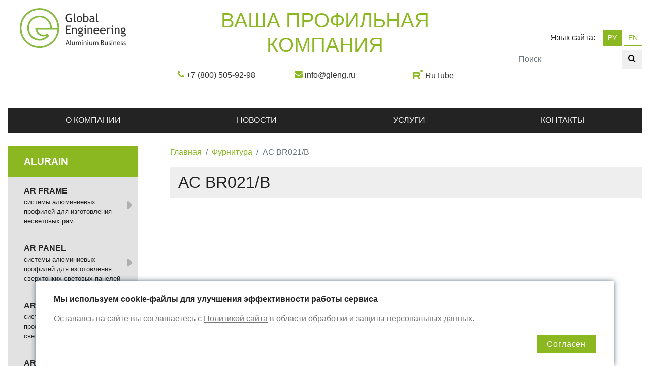

--- FILE ---
content_type: text/html; charset=UTF-8
request_url: https://global-engineering.ru/ac-br021-b
body_size: 10498
content:
<!doctype html>
<html lang="ru">
<head>
    <meta charset="utf-8">
    <meta name="viewport" content="width=device-width, initial-scale=1, shrink-to-fit=no">
    <title>AC BR021/B - Global Engineering</title>
    <meta name="description" content="">
    <link rel="shortcut icon" href="/favicon.ico" type="image/x-icon">
    <link rel="canonical" href="https://global-engineering.ru/ac-br021-b">
    <meta name="csrf-token" content="cIlbDuZtbt0HYfky5Z3Vo9qnatjADRbCGPHjmJSN">
    <link rel="stylesheet" href="https://stackpath.bootstrapcdn.com/bootstrap/4.1.3/css/bootstrap.min.css" integrity="sha384-MCw98/SFnGE8fJT3GXwEOngsV7Zt27NXFoaoApmYm81iuXoPkFOJwJ8ERdknLPMO" crossorigin="anonymous">

    <link rel="stylesheet" href="https://global-engineering.ru/icons/style.css">
    <link rel="stylesheet" href="https://global-engineering.ru/css/main.css">

    <meta name="theme-color" content="#8bb821"/>

    <meta name="yandex-verification" content="ff37b9cd3783cac4" />
    <meta name="google-site-verification" content="hDHQU02jjI_fTo8mgJQnSqa8WnZWx-d8Sx7vmkGR18Q" />

</head>
<body>

<div class="container-fluid" id="top">
    <div class="row">
        <div class="col-12 col-sm-6 col-lg-3 py-3 pr-3 pr-xl-5">
            <a href="https://global-engineering.ru" class="d-block px-4">
                <img id="logo" src="/img/logo_ge.svg" style="width: 100%" alt="Global Engineering">
            </a>
        </div>
        <div class="col-12 col-sm-6 col-lg-3  order-lg-last text-right py-3 pl-3 pl-xl-5">
            <div class="d-table w-100 h-100">
                <div class="d-table-cell align-middle">
                    <div class="w-100 mb-2">
                                                Язык сайта:&nbsp;&nbsp;&nbsp;
                        <a href="/ac-br021-b" class="btn btn-sm  btn-primary ">РУ</a>
                        <a href="/en/ac-br021-b" class="btn btn-sm  btn-outline-primary ">EN</a>
                                            </div>
                    <form id="search-form" class="form-inline text-right" action="https://global-engineering.ru/search">
                        <div class="input-group w-100">
                            <input id="search-input" class="form-control" name="q" placeholder="Поиск" autocomplete="off">
                            <div class="input-group-append">
                                <button type="submit" class="btn"><i class="ico ico-search"></i></button>
                            </div>
                        </div>
                        <ul id="found" class="list-group text-left"></ul>
                    </form>
                </div>
            </div>

        </div>
        <div class="col-12 col-lg-6 py-3">
            <div class="d-table w-100 h-100">
                <div class="d-table-cell align-middle text-center">
                    <div class="h1 text-uppercase text-primary d-none d-md-block">Ваша профильная компания</div>
                    <div class="row topContacts justify-content-around">
                        
                        <div class="col-12 col-sm-4 text-center my-3">
                            <i class="ico ico-phone text-primary"></i>&nbsp;<a href="tel:+7(800)505-92-98" rel="nofollow">+7 (800) 505-92-98</a>
                        </div>

                        <div class="col-12 col-sm-4 text-center my-3">

                            <i class="ico ico-envelope text-primary"></i>&nbsp;<a href="mailto:info@gleng.ru" rel="nofollow">info@gleng.ru</a>
                        </div>

                        <div class="col-12 col-sm-4 text-center my-3" title="Официальный RuTube-канал компании">

                            <img src="/img/rutube.svg" alt="" style="padding-bottom: 8px; width: 20px;">&nbsp;<a href="https://rutube.ru/channel/43565534/" rel="nofollow" target="_blank">RuTube</a>
                        </div>
                    </div>
                </div>
            </div>
        </div>
    </div>
</div>
<div class="container-fluid">
<nav class="navbar navbar-expand-md navbar-dark bg-dark p-0">
        <button class="navbar-toggler" type="button" data-toggle="collapse" data-target="#topNav" aria-controls="topNav" aria-expanded="false" aria-label="Toggle navigation">
            <span class="navbar-toggler-icon"></span>
        </button>
        <div class="collapse navbar-collapse" id="topNav">
            <ul class="navbar-nav w-100 nav-fill">
                                                                        <li class="nav-item  ">
                        <a class="nav-link" href="https://global-engineering.ru/o-kompanii">
                            О компании
                        </a>
                                            </li>
                                                                            <li class="nav-item  dropdown hover-menu  ">
                        <a class="nav-link" href="https://global-engineering.ru/news">
                            Новости
                        </a>
                                                    <div class="dropdown-menu w-100">
                                
                                                                    <a class="dropdown-item " href="https://global-engineering.ru/snizhenie-cen-na-tekstilnye-profili-texframe-i-texbox">
                                        Снижение цен на текстильные профили TexFrame и TexBox
                                    </a>
                                                                    <a class="dropdown-item " href="https://global-engineering.ru/flagshtoki-dlya-obrazovatelnyh-uchrezhdenii">
                                        Флагштоки для образовательных учреждений
                                    </a>
                                                                    <a class="dropdown-item " href="https://global-engineering.ru/populyarnaya-vysota-flagshtoka-pochet">
                                        Популярная высота флагштока «Почёт»
                                    </a>
                                                                    <a class="dropdown-item " href="https://global-engineering.ru/dolgozhdannye-gazlifty-dlya-windowbox-70">
                                        Долгожданные газлифты для WindowBox 70
                                    </a>
                                                                    <a class="dropdown-item " href="https://global-engineering.ru/akciya-magneticpanel-profili-dlya-ultratonkih-svetovyh-panelei-teper-eshe-dostupnee">
                                        Акция MagneticPanel: профили для ультратонких световых панелей теперь ещё доступнее
                                    </a>
                                                            </div>
                                            </li>
                                                                            <li class="nav-item  dropdown hover-menu  ">
                        <a class="nav-link" href="https://global-engineering.ru/dopolnitelnye-uslugi">
                            Услуги
                        </a>
                                                    <div class="dropdown-menu w-100">
                                
                                                                    <a class="dropdown-item " href="https://global-engineering.ru/rezka-profilei">
                                        Расчёт и резка профилей
                                    </a>
                                                                    <a class="dropdown-item " href="https://global-engineering.ru/chertezhnye-profili">
                                        Чертежные профили
                                    </a>
                                                            </div>
                                            </li>
                                                                            <li class="nav-item  dropdown hover-menu  ">
                        <a class="nav-link" href="https://global-engineering.ru/contacts">
                            Контакты
                        </a>
                                                    <div class="dropdown-menu w-100">
                                
                                                                    <a class="dropdown-item " href="https://global-engineering.ru/contacts2">
                                        Контактная информация
                                    </a>
                                                                    <a class="dropdown-item " href="https://global-engineering.ru/rekvizity">
                                        Реквизиты
                                    </a>
                                                                    <a class="dropdown-item " href="https://global-engineering.ru/dealers">
                                        Дистрибьютор
                                    </a>
                                                            </div>
                                            </li>
                                    
            </ul>
        </div>
</nav>
</div>
<section class="content container-fluid">
    <div class="row">
        <div class="col-12 col-md-8 col-lg-9 order-md-2 my-3">
                        <ol class="breadcrumb">
        
                            <li class="breadcrumb-item"><a href="https://global-engineering.ru/index">Главная</a></li>
            
        
                            <li class="breadcrumb-item"><a href="https://global-engineering.ru/furnitura">Фурнитура</a></li>
            
        
                            <li class="breadcrumb-item active">AC BR021/B</li>
            
            </ol>


<h1>AC BR021/B</h1>



<div class="my-4">
    
</div>



            </div>
        <div class="col-12 col-md-4 col-lg-3 order-md-1 my-3 pr-3 pr-xl-5">
            <div class="nav flex-column" id="leftnav">
                    <a class="nav-link " href="https://global-engineering.ru/alurain">
                                    ALURAIN
                            </a>

                            <div class="nav nav-2 flex-column">
                                            <div class="nav-item">
<a class="nav-link " href="https://global-engineering.ru/ar-frame">
    <span class="title">
            AR Frame
        </span>
            <span class="description">
        системы алюминиевых профилей для изготовления несветовых рам
        </span>
    </a>


    <div class="nav nav-3 flex-column">
                    <div class="nav-item">
<a class="nav-link " href="https://global-engineering.ru/texframe-sistema-alyuminievyh-profilei">
    <span class="title">
            TexFrame
        </span>
            <span class="description">
        системы алюминиевых профилей для натяжения текстиля
        </span>
    </a>



</div>
                    <div class="nav-item">
<a class="nav-link " href="https://global-engineering.ru/clicframe-sistema-alyuminievyh-profilei">
    <span class="title">
            ClicFrame
        </span>
            <span class="description">
        системы алюминиевых клик-профилей для частой и быстрой смены информации
        </span>
    </a>



</div>
                    <div class="nav-item">
<a class="nav-link " href="https://global-engineering.ru/bagetframe">
    <span class="title">
            BagetFrame
        </span>
            <span class="description">
        системы алюминиевых багетных профилей
        </span>
    </a>



</div>
                    <div class="nav-item">
<a class="nav-link " href="https://global-engineering.ru/magneticframe">
    <span class="title">
            MagneticFrame
        </span>
            <span class="description">
        системы алюминиевых профилей с магнитным креплением для частой и быстрой смены информации
        </span>
    </a>



</div>
                    <div class="nav-item">
<a class="nav-link " href="https://global-engineering.ru/bannerwall-1">
    <span class="title">
            BannerWall
        </span>
            <span class="description">
        система алюминиевых профилей для односторонних несветовых рам с натяжением баннера
        </span>
    </a>



</div>
            </div>

</div>
                                            <div class="nav-item">
<a class="nav-link " href="https://global-engineering.ru/ar-panel">
    <span class="title">
            AR Panel
        </span>
            <span class="description">
        системы алюминиевых профилей для изготовления сверхтонких световых панелей
        </span>
    </a>


    <div class="nav nav-3 flex-column">
                    <div class="nav-item">
<a class="nav-link " href="https://global-engineering.ru/magneticpanel-12-16-sistemy-alyuminievyh-profilei">
    <span class="title">
            MagneticPanel
        </span>
            <span class="description">
        алюминиевые панели с магнитным креплением и LED засветкой
        </span>
    </a>



</div>
                    <div class="nav-item">
<a class="nav-link " href="https://global-engineering.ru/panellight-48-58-sistema-alyuminievyh-profilei">
    <span class="title">
            PanelLight
        </span>
            <span class="description">
        алюминиевые панели с засветкой Т5 лампами или LED засвесткой
        </span>
    </a>



</div>
                    <div class="nav-item">
<a class="nav-link " href="https://global-engineering.ru/panelled">
    <span class="title">
            PanelLED
        </span>
            <span class="description">
        алюминиевые панели с засветкой LED засветкой
        </span>
    </a>



</div>
            </div>

</div>
                                            <div class="nav-item">
<a class="nav-link " href="https://global-engineering.ru/ar-box">
    <span class="title">
            AR Box
        </span>
            <span class="description">
        системы алюминиевых профилей для изготовления световых коробов
        </span>
    </a>


    <div class="nav nav-3 flex-column">
                    <div class="nav-item">
<a class="nav-link " href="https://global-engineering.ru/magneticbox-52-sistema-alyuminievyh-profilei">
    <span class="title">
            MagneticBox 52
        </span>
            <span class="description">
        система алюминиевых профилей для изготовления световых коробов с магнитным креплением
        </span>
    </a>



</div>
                    <div class="nav-item">
<a class="nav-link " href="https://global-engineering.ru/sistema-alyuminievyh-profilei-inbox-100">
    <span class="title">
            InBox 100
        </span>
            <span class="description">
        система алюминиевых профилей для изготовления одно/двустороннего светового короба с разъемной стороной
        </span>
    </a>



</div>
                    <div class="nav-item">
<a class="nav-link " href="https://global-engineering.ru/sistema-alyuminievyh-profilei-outbox-150">
    <span class="title">
            OutBox 150
        </span>
            <span class="description">
        система алюминиевых профилей для изготовления одно/двустороннего светового короба с разъемной стороной
        </span>
    </a>



</div>
                    <div class="nav-item">
<a class="nav-link " href="https://global-engineering.ru/clicbox">
    <span class="title">
            ClicBox
        </span>
            <span class="description">
        алюминиевые короба с акрилом и клик-системой
        </span>
    </a>



</div>
                    <div class="nav-item">
<a class="nav-link " href="https://global-engineering.ru/texbox">
    <span class="title">
            TexBox
        </span>
            <span class="description">
        алюминиевые короба с текстилем
        </span>
    </a>



</div>
                    <div class="nav-item">
<a class="nav-link " href="https://global-engineering.ru/bannerbox">
    <span class="title">
            BannerBox
        </span>
            <span class="description">
        алюминиевые короба с баннером
        </span>
    </a>



</div>
                    <div class="nav-item">
<a class="nav-link " href="https://global-engineering.ru/windowbox">
    <span class="title">
            WindowBox
        </span>
            <span class="description">
        алюминиевые витринные короба с дверцами
        </span>
    </a>



</div>
            </div>

</div>
                                            <div class="nav-item">
<a class="nav-link " href="https://global-engineering.ru/ar-standbox">
    <span class="title">
            AR StandBox
        </span>
            <span class="description">
        системы алюминиевых профилей для изготовления стел/пилонов
        </span>
    </a>


    <div class="nav nav-3 flex-column">
                    <div class="nav-item">
<a class="nav-link " href="https://global-engineering.ru/alyuminievyi-profil-standbox-20">
    <span class="title">
            StandBox 20
        </span>
            <span class="description">
        система алюминиевых профилей для изготовления двусторонней световой конструкции
        </span>
    </a>



</div>
                    <div class="nav-item">
<a class="nav-link " href="https://global-engineering.ru/standbox-20c">
    <span class="title">
            StandBox 20C
        </span>
            <span class="description">
        система алюминиевых профилей с клик-системой для быстрой смены информации
        </span>
    </a>



</div>
                    <div class="nav-item">
<a class="nav-link " href="https://global-engineering.ru/alyuminievyi-profil">
    <span class="title">
            StandBox 40
        </span>
            <span class="description">
        система алюминиевых профилей для изготовления двусторонней световой конструкции
        </span>
    </a>



</div>
                    <div class="nav-item">
<a class="nav-link " href="https://global-engineering.ru/alyuminievyi-profil-standbox-80">
    <span class="title">
            StandBox 80
        </span>
            <span class="description">
        система алюминиевых профилей для изготовления двусторонней световой конструкции
        </span>
    </a>



</div>
                    <div class="nav-item">
<a class="nav-link " href="https://global-engineering.ru/alyuminievyi-profil-standbox-80r">
    <span class="title">
            StandBox 80R
        </span>
            <span class="description">
        система алюминиевых профилей для изготовления двусторонней световой конструкции
        </span>
    </a>



</div>
            </div>

</div>
                                            <div class="nav-item">
<a class="nav-link " href="https://global-engineering.ru/ar-poster">
    <span class="title">
            AR Poster
        </span>
            <span class="description">
        cистемы алюминиевых профилей для подвеса/крепления постеров
        </span>
    </a>


    <div class="nav nav-3 flex-column">
                    <div class="nav-item">
<a class="nav-link " href="https://global-engineering.ru/sistema-alyuminievyh-profilei-posterelips">
    <span class="title">
            PosterElips
        </span>
            <span class="description">
        система алюминиевых профилей для подвеса постеров
        </span>
    </a>



</div>
                    <div class="nav-item">
<a class="nav-link " href="https://global-engineering.ru/d265dd05aaed78203b3181c88307bc91">
    <span class="title">
            Подвес для пенокартона
        </span>
            <span class="description">
        петля для подвеса на вертикальные поверхности
        </span>
    </a>



</div>
            </div>

</div>
                                            <div class="nav-item">
<a class="nav-link " href="https://global-engineering.ru/ar-acrilight">
    <span class="title">
            AR AcriLight
        </span>
            <span class="description">
        cистемы алюминиевых профилей для изготовления табличек с гравировкой
        </span>
    </a>


    <div class="nav nav-3 flex-column">
                    <div class="nav-item">
<a class="nav-link " href="https://global-engineering.ru/alyuminievyi-profil-acrilight-elips">
    <span class="title">
            AcriLight Elips
        </span>
            <span class="description">
        алюминиевый профиль закругленного сечения
        </span>
    </a>



</div>
                    <div class="nav-item">
<a class="nav-link " href="https://global-engineering.ru/alyuminievyi-profil-acrilight-square">
    <span class="title">
            AcriLight Square
        </span>
            <span class="description">
        алюминиевый профиль прямоугольного сечения
        </span>
    </a>



</div>
            </div>

</div>
                                            <div class="nav-item">
<a class="nav-link " href="https://global-engineering.ru/ar-profile">
    <span class="title">
            AR Profile
        </span>
            <span class="description">
        алюминиевые профили общего назначения
        </span>
    </a>


    <div class="nav nav-3 flex-column">
                    <div class="nav-item">
<a class="nav-link " href="https://global-engineering.ru/montazhnye-profili">
    <span class="title">
            Монтажные профили
        </span>
            <span class="description">
        алюминиевые профили для усиления и монтажа рекламных конструкций
        </span>
    </a>



</div>
                    <div class="nav-item">
<a class="nav-link " href="https://global-engineering.ru/stykovochnye-profili">
    <span class="title">
            Стыковочные профили
        </span>
            <span class="description">
        алюминиевые профили для монтажа композитных панелей и листовых материалов
        </span>
    </a>



</div>
            </div>

</div>
                                            <div class="nav-item">
<a class="nav-link " href="https://global-engineering.ru/ar-posm">
    <span class="title">
            AR POSM
        </span>
            <span class="description">
        система профилей для изготовления информационных стендов, напольных стоек
        </span>
    </a>


    <div class="nav nav-3 flex-column">
                    <div class="nav-item">
<a class="nav-link " href="https://global-engineering.ru/profil-stoika">
    <span class="title">
            Профиль-стойка
        </span>
            <span class="description">
        алюминиевый профиль для изготовления быстросборных информационных стендов
        </span>
    </a>



</div>
            </div>

</div>
                                            <div class="nav-item">
<a class="nav-link " href="https://global-engineering.ru/ar-furniture">
    <span class="title">
            AR Furniture
        </span>
            <span class="description">
        система профилей для изготовления мебельных полок с подсветкой
        </span>
    </a>


    <div class="nav nav-3 flex-column">
                    <div class="nav-item">
<a class="nav-link " href="https://global-engineering.ru/sistema-alyuminievyh-profilei-armled">
    <span class="title">
            ArmLED
        </span>
            <span class="description">
        система профилей для изготовления мебельных полок с LED подсветкой
        </span>
    </a>



</div>
            </div>

</div>
                                    </div>
            
                <a class="nav-link " href="https://global-engineering.ru/navi">
                                    NAVI
                            </a>

                            <div class="nav nav-2 flex-column">
                                            <div class="nav-item">
<a class="nav-link " href="https://global-engineering.ru/klassika">
    <span class="title">
            КЛАССИКА
        </span>
            <span class="description">
        модульная система алюминиевых профилей для изготовления информационных табличек (указателей)
        </span>
    </a>



</div>
                                            <div class="nav-item">
<a class="nav-link " href="https://global-engineering.ru/modern">
    <span class="title">
            МОДЕРН
        </span>
            <span class="description">
        система алюминиевых профилей для изготовления информационных табличек (указателей)
        </span>
    </a>



</div>
                                    </div>
            
                <a class="nav-link " href="https://global-engineering.ru/globaltools">
                                    GlobalTOOLS
                            </a>

                            <div class="nav nav-2 flex-column">
                                            <div class="nav-item">
<a class="nav-link " href="https://global-engineering.ru/shiny-dlya-pogruzhnyh-pil-gt-rs">
    <span class="title">
            Шины для погружных пил GT RS
        </span>
            <span class="description">
        инструмент для работы с циркулярными и дисковыми пилами
        </span>
    </a>


    <div class="nav nav-3 flex-column">
                    <div class="nav-item">
<a class="nav-link " href="https://global-engineering.ru/shina-napravlyayushaya-gt-rs-1000-mm">
    <span class="title">
            Шина направляющая GT RS 1000 мм
        </span>
            <span class="description">
        шина для циркулярных и дисковых пил
        </span>
    </a>



</div>
                    <div class="nav-item">
<a class="nav-link " href="https://global-engineering.ru/shina-napravlyayushaya-gt-rs-1500-mm">
    <span class="title">
            Шина направляющая GT RS 1500 мм
        </span>
            <span class="description">
        шина для циркулярных и дисковых пил
        </span>
    </a>



</div>
                    <div class="nav-item">
<a class="nav-link " href="https://global-engineering.ru/shina-napravlyayushaya-gt-rs-3000-mm">
    <span class="title">
            Шина направляющая GT RS 3000 мм
        </span>
            <span class="description">
        шина для циркулярных и дисковых пил
        </span>
    </a>



</div>
                    <div class="nav-item">
<a class="nav-link " href="https://global-engineering.ru/sumka-transformer-dlya-napravlyayushih-shin-gt-black-bag-4-v-1">
    <span class="title">
            Сумка-трансформер для направляющих шин GT Black Bag 4 в 1
        </span>
            <span class="description">
        сумка для хранения и транспортировки направляющих шин GT RS
        </span>
    </a>



</div>
            </div>

</div>
                                            <div class="nav-item">
<a class="nav-link " href="https://global-engineering.ru/montazhnye-stoly-i-komplektuyushie">
    <span class="title">
            Верстаки монтажные столы GT WB
        </span>
            <span class="description">
        оснащение рабочего места столяра
        </span>
    </a>


    <div class="nav nav-3 flex-column">
                    <div class="nav-item">
<a class="nav-link " href="https://global-engineering.ru/universalnyi-montazhnyi-stol-gt-wb">
    <span class="title">
            Универсальный монтажный стол GT WB
        </span>
            <span class="description">
        универсальный стол для монтажных работ
        </span>
    </a>



</div>
                    <div class="nav-item">
<a class="nav-link " href="https://global-engineering.ru/stolyarnyi-skladnoi-verstak-gt-wb-smart-700x1100-mm">
    <span class="title">
            Столярный складной верстак GT WB Smart 690x1160 мм
        </span>
            <span class="description">
        Мобильный стол для монтажных работ в домашних условиях
        </span>
    </a>



</div>
            </div>

</div>
                                            <div class="nav-item">
<a class="nav-link " href="https://global-engineering.ru/frezernye-shablony">
    <span class="title">
            Фрезерные шаблоны
        </span>
            <span class="description">
        комплекты профилей для сборки регулируемых фрезерных шаблонов
        </span>
    </a>


    <div class="nav nav-3 flex-column">
                    <div class="nav-item">
<a class="nav-link " href="https://global-engineering.ru/komplekt-200-mm-dlya-frezernogo-shablona">
    <span class="title">
            Комплект для фрезерного шаблона KT RJ200 200мм
        </span>
            <span class="description">
        предназначен для сборки прямоугольного фрезерного шаблона. Совместим с комплектами 400, 700 и 1000 мм.
        </span>
    </a>



</div>
                    <div class="nav-item">
<a class="nav-link " href="https://global-engineering.ru/komplekt-400-mm-dlya-frezernogo-shablona">
    <span class="title">
            Комплект для фрезерного шаблона KT RJ400 400 мм
        </span>
            <span class="description">
        предназначен для сборки прямоугольного фрезерного шаблона, совместим с комплектами 200, 700 и 1000 мм
        </span>
    </a>



</div>
                    <div class="nav-item">
<a class="nav-link " href="https://global-engineering.ru/komplekt-700-mm-dlya-frezernogo-shablona">
    <span class="title">
            Комплект для фрезерного шаблона KT RJ700 700 мм
        </span>
            <span class="description">
        предназначен для сборки прямоугольного фрезерного шаблона, совместим с комплектами 200, 400 и 1000 мм
        </span>
    </a>



</div>
                    <div class="nav-item">
<a class="nav-link " href="https://global-engineering.ru/komplekt-1000-mm-dlya-frezernogo-shablona">
    <span class="title">
            Комплект для фрезерного шаблона KT RJ1000 1000 мм
        </span>
            <span class="description">
        предназначен для сборки прямоугольного фрезерного шаблона, совместим с комплектами 200, 400 и 700 мм
        </span>
    </a>



</div>
                    <div class="nav-item">
<a class="nav-link " href="https://global-engineering.ru/upor-kt-rjs-dlya-frezernogo-shablona">
    <span class="title">
            Упор KT RJS для фрезерного шаблона
        </span>
            <span class="description">
        предназначен для точного выравнивания фрезерного шаблона относительно обрабатываемой заготовки
        </span>
    </a>



</div>
                    <div class="nav-item">
<a class="nav-link " href="https://global-engineering.ru/komplekt-zaglushek-kt-cptr99-dlya-frezernogo-shablona-3-sht">
    <span class="title">
            Комплект заглушек KT CPTR99 для фрезерного шаблона (3 шт.)
        </span>
            <span class="description">
        Комплект заглушек предназначен для установки в фрезерные шаблоны
        </span>
    </a>



</div>
            </div>

</div>
                                            <div class="nav-item">
<a class="nav-link " href="https://global-engineering.ru/izmeritelniy-instrument">
    <span class="title">
            Измерительные инструменты
        </span>
            <span class="description">
        универсальные ручные инструменты
        </span>
    </a>


    <div class="nav nav-3 flex-column">
                    <div class="nav-item">
<a class="nav-link " href="https://global-engineering.ru/lineika-universalnaya-gt-uniruler">
    <span class="title">
            Линейка универсальная GT (UniRuler)
        </span>
            <span class="description">
        предназначена для разметки и резки листовых и рулонных материалов
        </span>
    </a>



</div>
                    <div class="nav-item">
<a class="nav-link " href="https://global-engineering.ru/transportir">
    <span class="title">
            Транспортир универсальный GT Triangle SM
        </span>
            <span class="description">
        предназначен для столярных работ и деревообработки
        </span>
    </a>



</div>
            </div>

</div>
                                            <div class="nav-item">
<a class="nav-link " href="https://global-engineering.ru/profili-dlya-montazhno-frezernyh-stolov">
    <span class="title">
            Профиль-шины
        </span>
            <span class="description">
        алюминиевые профили для монтажно-фрезерных столов
        </span>
    </a>


    <div class="nav nav-3 flex-column">
                    <div class="nav-item">
<a class="nav-link " href="https://global-engineering.ru/pr-tr019-1sm">
    <span class="title">
            PR TR019/1SM
        </span>
            <span class="description">
        алюминиевая профиль-шина 19 мм с 1-м пазом 8,6 мм
        </span>
    </a>



</div>
                    <div class="nav-item">
<a class="nav-link " href="https://global-engineering.ru/pr-tr030">
    <span class="title">
            PR TR030/1SM
        </span>
            <span class="description">
        алюминиевая профиль-шина 30 мм с 1-м пазом 19,3 мм (3/4 дюйма)
        </span>
    </a>



</div>
                    <div class="nav-item">
<a class="nav-link " href="https://global-engineering.ru/pr-tr035-1sm">
    <span class="title">
            PR TR035/1SM
        </span>
            <span class="description">
        алюминиевая профиль-шина 35 мм с 2-мя пазами 8,6 мм
        </span>
    </a>



</div>
                    <div class="nav-item">
<a class="nav-link " href="https://global-engineering.ru/pr-tr046-1sm">
    <span class="title">
            PR TR046/1SM
        </span>
            <span class="description">
        комбинированная алюминиевая профиль-шина 46 мм с 2-мя пазами 8,6 и 19,3 мм (3/4 дюйма)
        </span>
    </a>



</div>
                    <div class="nav-item">
<a class="nav-link " href="https://global-engineering.ru/pr-tr051-1sm">
    <span class="title">
            PR TR051/1SM
        </span>
            <span class="description">
        алюминиевая профиль-шина 51 мм с 3-мя пазами 8,6 мм
        </span>
    </a>



</div>
                    <div class="nav-item">
<a class="nav-link " href="https://global-engineering.ru/pr-tr013-1sm">
    <span class="title">
            PR TR013/1SM
        </span>
            <span class="description">
        алюминиевый профиль-ползун 13 мм, устанавливается в шины 19, 35, 46, 51, 99 и 100 мм
        </span>
    </a>



</div>
                    <div class="nav-item">
<a class="nav-link " href="https://global-engineering.ru/pr-sl019-1sm">
    <span class="title">
            PR SL019/1SM
        </span>
            <span class="description">
        алюминиевый профиль-ползун 19 мм (PR SL019) для установки в шины 30 и 46 мм
        </span>
    </a>



</div>
                    <div class="nav-item">
<a class="nav-link " href="https://global-engineering.ru/pr-tr032-1sm">
    <span class="title">
            PR TR032/1SM
        </span>
            <span class="description">
        алюминиевая профиль-шина 32 мм с T-образным пазом для изготовления верстачных упоров
        </span>
    </a>



</div>
                    <div class="nav-item">
<a class="nav-link " href="https://global-engineering.ru/pr-tr100-1sm">
    <span class="title">
            PR TR100/1SM
        </span>
            <span class="description">
        алюминиевая профиль-шина 100 мм с 5-ю пазами 8,6 мм
        </span>
    </a>



</div>
            </div>

</div>
                                            <div class="nav-item">
<a class="nav-link " href="https://global-engineering.ru/verstachnye-upory-245-445-640-mm">
    <span class="title">
            Упоры, оснастка
        </span>
            <span class="description">
        комплекты профилей для крепления (упора) заготовок на фезерных столах
        </span>
    </a>


    <div class="nav nav-3 flex-column">
                    <div class="nav-item">
<a class="nav-link " href="https://global-engineering.ru/verstachnyi-upor-KT-PS245">
    <span class="title">
            Верстачный упор KT PS245
        </span>
            <span class="description">
        для крепления заготовок на рабочих столах; длина 245 мм
        </span>
    </a>



</div>
                    <div class="nav-item">
<a class="nav-link " href="https://global-engineering.ru/verstachnyi-upor-KT-PS445">
    <span class="title">
            Верстачный упор KT PS445
        </span>
            <span class="description">
        для крепления заготовок на рабочих столах; длина 445 мм
        </span>
    </a>



</div>
                    <div class="nav-item">
<a class="nav-link " href="https://global-engineering.ru/verstachnyi-upor-KT-PS640">
    <span class="title">
            Верстачный упор KT PS640
        </span>
            <span class="description">
        для крепления заготовок на рабочих столах; длина 640 мм
        </span>
    </a>



</div>
                    <div class="nav-item">
<a class="nav-link " href="https://global-engineering.ru/upor-podvizhnoi-flip-stop-kt-mv">
    <span class="title">
            Упор подвижной (флип-стоп) KT MV
        </span>
            <span class="description">
        ограничивает детали в плоскости профиля
        </span>
    </a>



</div>
                    <div class="nav-item">
<a class="nav-link " href="https://global-engineering.ru/opora-vtulka-kt-su">
    <span class="title">
            Опора-втулка c кольцом (DOG) KT SU (2 шт.)
        </span>
            <span class="description">
        для крепления больших заготовок или шины направляющей
        </span>
    </a>



</div>
                    <div class="nav-item">
<a class="nav-link " href="https://global-engineering.ru/zazhim-montazhnyi-kt-cl">
    <span class="title">
            Монтажный зажим KT CL
        </span>
            <span class="description">
        для фиксации заготовок
        </span>
    </a>



</div>
                    <div class="nav-item">
<a class="nav-link " href="https://global-engineering.ru/upor-vertikalnyi-dog-vs-60">
    <span class="title">
            Упор вертикальный DOG VS 60
        </span>
            <span class="description">
        для крепления заготовок и универсальных монтажных шин
        </span>
    </a>



</div>
                    <div class="nav-item">
<a class="nav-link " href="https://global-engineering.ru/profil-upor-so-shkaloi-sostavnoi-kt-em">
    <span class="title">
            Профиль-упор KT EM
        </span>
            <span class="description">
        составной профиль-упор KT EM с 2-мя пазами 8 и 6 мм под головку болта М8
        </span>
    </a>



</div>
            </div>

</div>
                                    </div>
            
                <a class="nav-link " href="https://global-engineering.ru/domino">
                                    DOMINO
                            </a>

                            <div class="nav nav-2 flex-column">
                                            <div class="nav-item">
<a class="nav-link " href="https://global-engineering.ru/domino-slick">
    <span class="title">
            Сlick
        </span>
            <span class="description">
        алюминиевые клик-рамки для быстрой смены информации
        </span>
    </a>



</div>
                                            <div class="nav-item">
<a class="nav-link " href="https://global-engineering.ru/domino-baget">
    <span class="title">
            Baget
        </span>
            <span class="description">
        алюминиевые багетные рамки
        </span>
    </a>



</div>
                                            <div class="nav-item">
<a class="nav-link " href="https://global-engineering.ru/domino-panelled">
    <span class="title">
            PanelLed
        </span>
            <span class="description">
        алюминиевые световые панели для быстрой смены информации
        </span>
    </a>



</div>
                                            <div class="nav-item">
<a class="nav-link " href="https://global-engineering.ru/domino-magnetic">
    <span class="title">
            Magnetic
        </span>
            <span class="description">
        ультратонкие алюминиевые световые панели и рамки для быстрой смены информации
        </span>
    </a>



</div>
                                            <div class="nav-item">
<a class="nav-link " href="https://global-engineering.ru/domino-texframe">
    <span class="title">
            TexFrame
        </span>
            <span class="description">
        алюминиевые несветовые рамки для натяжения текстиля
        </span>
    </a>



</div>
                                    </div>
            
                <a class="nav-link " href="https://global-engineering.ru/inplast">
                                    INPLAST
                            </a>

                            <div class="nav nav-2 flex-column">
                                            <div class="nav-item">
<a class="nav-link " href="https://global-engineering.ru/raindrop">
    <span class="title">
            Raindrop
        </span>
            <span class="description">
        ПВХ-профили для защиты торцов листовых материалов
        </span>
    </a>



</div>
                                            <div class="nav-item">
<a class="nav-link " href="https://global-engineering.ru/rainclip">
    <span class="title">
            Rainclip
        </span>
            <span class="description">
        ПВХ-профили для подвеса баннеров и плакатов
        </span>
    </a>



</div>
                                    </div>
            
                <a class="nav-link " href="https://global-engineering.ru/skypole">
                                    SKYPOLE
                            </a>

                            <div class="nav nav-2 flex-column">
                                            <div class="nav-item">
<a class="nav-link " href="https://global-engineering.ru/skypole-pochet">
    <span class="title">
            Почет
        </span>
            <span class="description">
        уличный стационарный секционный флагшток в стандартной комплектации
        </span>
    </a>



</div>
                                            <div class="nav-item">
<a class="nav-link " href="https://global-engineering.ru/skypole-prestizh">
    <span class="title">
            Престиж
        </span>
            <span class="description">
        уличный стационарный флагшток с системой &quot;баннер-бар&quot;
        </span>
    </a>



</div>
                                            <div class="nav-item">
<a class="nav-link " href="https://global-engineering.ru/skypole-briz">
    <span class="title">
            Бриз
        </span>
            <span class="description">
        мобильный флагшток в комплектации &quot;виндер&quot;
        </span>
    </a>



</div>
                                            <div class="nav-item">
<a class="nav-link " href="https://global-engineering.ru/skypole-triumf">
    <span class="title">
            Триумф
        </span>
            <span class="description">
        уличный флагшток со скрытой системой подъема флага
        </span>
    </a>



</div>
                                            <div class="nav-item">
<a class="nav-link " href="https://global-engineering.ru/skypole-titul-s">
    <span class="title">
            Титул-С
        </span>
            <span class="description">
        выставочный стационарный флагшток в стандартной комплектации
        </span>
    </a>



</div>
                                            <div class="nav-item">
<a class="nav-link " href="https://global-engineering.ru/skypole-titul-b">
    <span class="title">
            Титул-Б
        </span>
            <span class="description">
        выставочный стационарный флагшток с системой &quot;баннер-бар&quot;
        </span>
    </a>



</div>
                                            <div class="nav-item">
<a class="nav-link " href="https://global-engineering.ru/fasadnyi-flagshtok-bastion">
    <span class="title">
            Бастион
        </span>
            <span class="description">
        фасадный флагшток в комплектации &quot;основание и древко&quot;
        </span>
    </a>



</div>
                                            <div class="nav-item">
<a class="nav-link " href="https://global-engineering.ru/flagshtok-skypole-avtoritet">
    <span class="title">
            Авторитет
        </span>
            <span class="description">
        уличный стационарный флагшток с системой &quot;баннер-лифт&quot;
        </span>
    </a>



</div>
                                    </div>
            
    </div>        </div>
    </div>

</section>

<a id="gotop" href="#top"><i class="ico ico-angle-double-up"></i></a>

<button id="feedback_btn" type="button" class="btn btn-primary" data-toggle="modal" data-target="#cform"><i class="ico ico-envelope"></i>&nbsp;Отправить запрос</button>


<div class="modal fade" id="cform" tabindex="-1" role="dialog" aria-labelledby="cformTitle" aria-hidden="true">
    <div class="modal-dialog modal-dialog-centered" role="document">
        <form id="feedback-form" class="modal-content position-relative" method="post" action="https://global-engineering.ru/feedback">
            <div class="modal-header bg-primary text-white px-4">
                <h4 class="modal-title" id="cformTitle">Отправить нам сообщение</h4>
                <button type="button" class="close" data-dismiss="modal" aria-label="Close">
                    <span aria-hidden="true">&times;</span>
                </button>
            </div>
            <div class="alert alert-success h3 text-center d-none py-5">
                Сообщение отправлено.<br><br>Спасибо!<br><br>Мы ответим вам в течение рабочего дня.
            </div>
            <div class="modal-body px-4">
                
                <div class="form-group">
                    <label>Ваше имя</label>
                    <input name="name" type="text" class="form-control" value="">
                </div>

                <div class="form-group">
                    <label title="Поле Email обязательно для заполнения.">Email<sup class="text-danger">*</sup></label>
                    <input name="email" type="email" class="form-control" value="">

                </div>

                <div class="form-group">
                    <label title="Поле Телефон обязательно для заполнения.">Телефон<sup class="text-danger">*</sup></label>
                    <input name="phone" type="tel" class="form-control" value="">
                </div>

                <div class="form-group">
                    <label title="Поле Сообщение обязательно для заполнения.">Сообщение<sup class="text-danger">*</sup></label>
                    <textarea name="message" class="form-control"></textarea>
                </div>

                <div class="form-group">
                    <input id="consent" type="checkbox" name="consent">
                    <label for="consent">Я согласен <a href="#" id="consent-link" data-toggle="modal" data-target="#consentModal">на обработку персональных данных</a></label>
                </div>

            </div>
            <div class="modal-footer px-4">
                <input type="submit" class="btn btn-primary w-50" value="Отправить" disabled="disabled">
                <button type="button" class="btn btn-secondary" data-dismiss="modal">Отмена</button>
            </div>
        </form>
    </div>
</div>


<div class="modal fade" id="consentModal" tabindex="-1" role="dialog" aria-labelledby="consentModalTitle" aria-hidden="true">
    <div class="modal-dialog modal-lg" role="document">
        <div class="modal-content">
            <div class="modal-header bg-primary text-white px-4">
                <h4 class="modal-title" id="consentModalTitle">Политика обработки персональных данных</h4>
                <button type="button" class="close" data-dismiss="modal" aria-label="Close">
                    <span aria-hidden="true">&times;</span>
                </button>
            </div>
            <div class="modal-body">

            </div>
            <div class="modal-footer px-4">
                <button type="button" class="btn btn-secondary" data-dismiss="modal">Закрыть</button>
            </div>
        </div>
    </div>
</div>
<footer class="footer">
    <div class="container-fluid">
        <div class="row">
            <div class="col-12 col-lg-8 mx-auto">
                <div class="row">
                    <div class="col-12 col-sm-4 col-xl-3 order-0 mb-3">
                        <a href="/">
                            <img src="https://global-engineering.ru/img/logo_footer.svg" alt="Global Engineering" style="max-width: 200px;">
                        </a>
                    </div>
                    <div class="col-12 col-xl-6 order-12 order-xl-2 mb-3">
                        <nav class="nav justify-content-between w-100">
                                                        <a href="https://global-engineering.ru/news" class="nav-link w-23">Новости</a>
                                                        <a href="https://global-engineering.ru/o-kompanii" class="nav-link w-23">О компании</a>
                            <a href="https://global-engineering.ru/dopolnitelnye-uslugi" class="nav-link w-31">Услуги</a>
                            <a href="https://global-engineering.ru/contacts" class="nav-link w-23">Контакты</a>
                        </nav>
                        <nav class="nav justify-content-between w-100">
                            <a href="/vozvrat-i-oplata" class="nav-link text-secondary pb-0 w-50">Оплата Доставка Возврат</a>
                            <a href="/polzovatelskoe-soglashenie" class="nav-link text-secondary pb-0 w-50">Пользовательское соглашение</a>
                            <a href="/prais-list" class="nav-link text-secondary py-0 w-50">Прайс-лист</a>
                            <a href="/privacy" class="nav-link text-secondary py-0 w-50">Политика конфиденциальности</a>
                        </nav>
                    </div>
                    <div class="col-12 col-sm-8 col-xl-3 order-2 order-xl-12 mb-3">
                        <p class="lead text-right text-primary">
                            +7 (800) 505-92-98
                        </p>
                        <p class="small text-right text-primary">
                            197341, Санкт-Петербург,<br> Коломяжский пр., д. 33а
                        </p>



                    </div>
                </div>
            </div>
        </div>
    </div>
</footer>

<div>
    <div id="cookieNotice" class="modal-cookies">
        <div class="modal-cookies__body container">
            <div class="modal-cookies__body-title">Мы используем cookie-файлы для улучшения эффективности работы сервиса</div>
            <div class="modal-cookies__body-description">Оставаясь на сайте вы соглашаетесь с
                <a style="text-decoration: underline; cursor: pointer; color: rgb(119, 119, 119);" href="#" id="consent-link"
                   data-toggle="modal" data-target="#consentModal">Политикой сайта</a>
                <span>в области обработки и защиты персональных данных.</span>
            </div>
            <div class="modal-cookies-box">
                <button class="modal-cookies-btn" id="acceptCookiesBtn">Согласен</button>
            </div>
        </div>
    </div>
</div>

<script>
    document.addEventListener('DOMContentLoaded', function () {
        const notice = document.getElementById('cookieNotice');
        const btn = document.getElementById('acceptCookiesBtn');

        if (localStorage.getItem('cookieConsent') !== 'true') {
            notice.style.display = 'block';
        }

        btn.addEventListener('click', function () {
            localStorage.setItem('cookieConsent', 'true');
            notice.style.display = 'none';
        });
    });
</script>

<style>
    .modal-cookies {
        bottom: 0;
        left: 0;
        position: fixed;
        right: 0;
        z-index: 1030;
        display: none;
    }
    .modal-cookies__body {
        background: #fff;
        border-radius: 5px;
        box-shadow: 0px 0px 10px -1px rgba(34, 60, 80, 0.8);
        height: 100%;
        padding: 24px 36px;
    }
    .modal-cookies__body-title {
        font-size: 16px;
        font-weight: 600;
        margin-bottom: 15px;
    }
    @media  screen and (max-width: 767px) {
        .modal-cookies__body-title {
            margin-bottom: 10px;
        }
    }
    .modal-cookies__body-description {
        color: #777;
        line-height: 24px;
        margin-bottom: 16px;
    }
    @media  screen and (max-width: 767px) {
        .modal-cookies__body-description {
            margin-bottom: 10px;
        }
    }
    .modal-cookies-box {
        width: fit-content;
        margin-left: auto;
    }
    @media  screen and (max-width: 991px) {
        .modal-cookies-box {
            width: 100%;
        }
    }
    .modal-cookies-btn {
        border-radius: 6px;
        margin-top: 4px;
        white-space: nowrap;
        align-items: center;
        line-height: 100%;
        cursor: pointer;
        font-size: 16px;
        font-weight: 500;
        gap: 8px;
        text-align: center;
        letter-spacing: 0.8px;
        padding: 10px 20px;
        background: #8bb821;
        color: white;
        width: 100%;
        online: none;
        box-shadow: none;
        border: none;
    }
    @media  screen and (max-width: 767px) {
        .modal-cookies-btn {
            font-size: 14px;
        }
    }
    .modal-cookies-btn:hover {
        background: #4a6211;
        color: white;
    }
</style>



<link rel="stylesheet" href="https://global-engineering.ru/packages/photobox/photobox.css">

<script src="https://code.jquery.com/jquery-3.3.1.min.js" integrity="sha256-FgpCb/KJQlLNfOu91ta32o/NMZxltwRo8QtmkMRdAu8=" crossorigin="anonymous"></script>
<script src="https://cdnjs.cloudflare.com/ajax/libs/popper.js/1.14.3/umd/popper.min.js" integrity="sha384-ZMP7rVo3mIykV+2+9J3UJ46jBk0WLaUAdn689aCwoqbBJiSnjAK/l8WvCWPIPm49" crossorigin="anonymous"></script>
<script src="https://stackpath.bootstrapcdn.com/bootstrap/4.1.3/js/bootstrap.min.js" integrity="sha384-ChfqqxuZUCnJSK3+MXmPNIyE6ZbWh2IMqE241rYiqJxyMiZ6OW/JmZQ5stwEULTy" crossorigin="anonymous"></script>
<script src="https://cdn.jsdelivr.net/npm/vue/dist/vue.js"></script>
<script src="https://global-engineering.ru/packages/photobox/jquery.photobox.js"></script>
<script src="https://global-engineering.ru/js/main.js?id=634d6e1f002d974d3f373ce370f3d7b4"></script>

    <!-- Google Analytics -->
<script async src="https://www.googletagmanager.com/gtag/js?id=UA-68535552-5"></script>
<script>
    window.dataLayer = window.dataLayer || [];
    function gtag(){dataLayer.push(arguments);}
    gtag('js', new Date());

    gtag('config', 'UA-68535552-5');
</script>
<!-- /Google Analytics -->


<!-- Yandex.Metrika counter -->
<script type="text/javascript" >
    (function(m,e,t,r,i,k,a){m[i]=m[i]||function(){(m[i].a=m[i].a||[]).push(arguments)};
        m[i].l=1*new Date();k=e.createElement(t),a=e.getElementsByTagName(t)[0],k.async=1,k.src=r,a.parentNode.insertBefore(k,a)})
    (window, document, "script", "https://mc.yandex.ru/metrika/tag.js", "ym");

    ym(11099563, "init", {
        clickmap:true,
        trackLinks:true,
        accurateTrackBounce:true,
        webvisor:true
    });
</script>
<noscript><div><img src="https://mc.yandex.ru/watch/11099563" style="position:absolute; left:-9999px;" alt="" /></div></noscript>












<!-- /Yandex.Metrika counter -->




</body>
</html>

--- FILE ---
content_type: text/css
request_url: https://global-engineering.ru/css/main.css
body_size: 2101
content:
*{border-radius:0!important}html{scroll-behavior:smooth}body{position:relative;background:#fff;color:#232323;font-family:Arial,sans-serif}h1{background:#eee;padding:.75rem 1rem}h1,h2{font-size:2rem}.content{padding-top:10px;padding-bottom:260px;min-height:100vh}.footer{padding:40px 0 20px;position:absolute;left:0;right:0;width:100%;bottom:0;background:#232323;color:#aaa}img{max-width:100%}.btn-link,a{color:#8bb821}.btn-link:hover,a:hover{color:#4a6211}.bg-primary{background-color:#8bb821!important}.bg-dark{background-color:#232323!important}.btn-primary{color:#fff!important;background-color:#8bb821;border-color:#8bb821}.btn-primary:hover{background-color:#4a6211;border-color:#4a6211}.btn-primary.focus,.btn-primary:focus{box-shadow:0 0 0 .2rem rgba(0,0,0,.2)}.btn-primary:not(:disabled):not(.disabled).active,.btn-primary:not(:disabled):not(.disabled):active{background-color:#4a6211;border-color:#4a6211}.btn-primary.disabled,.btn-primary:disabled{color:#fff;background-color:#435023;border-color:#435023}.btn-outline-primary{color:#8bb821!important;border-color:#8bb821}.btn-outline-primary:hover{color:#fff!important;background-color:#000;border-color:#000}.btn-outline-primary.focus,.btn-outline-primary:focus{box-shadow:0 0 0 .2rem rgba(0,0,0,.2)}.btn-outline-primary:not(:disabled):not(.disabled).active,.btn-outline-primary:not(:disabled):not(.disabled):active{color:#fff!important;background-color:#000;border-color:#000}.form-control:focus{color:#1b221b;background-color:#fff;border-color:#8bb821;outline:0;box-shadow:0 0 0 .2rem rgba(30,60,15,.25)}.text-primary{color:#8bb821!important}.table td{vertical-align:middle}#top{margin-bottom:1rem}@media (max-width:576px){#top{margin-bottom:.75rem}}#top a{color:#333}@media (max-width:560px){#top .h1{font-size:1.8rem}}@media (max-width:480px){#top .topContacts{margin:.5rem auto}}#logo{max-height:100%}#search-form{position:relative}#found{display:none;position:absolute;top:100%;right:0;width:480px;height:auto;max-height:50vh;max-width:100%;overflow:auto;z-index:50}#found .list-group-item:hover{background:#8bb821}#found .list-group-item:hover .btn-link,#found .list-group-item:hover a{color:#fff}.navbar-dark .nav-item{background:#232323;text-transform:uppercase}.navbar-dark .nav-item.active{background:#8bb821}.navbar-dark .nav-item.active .nav-link{color:#232323!important}.navbar-dark .nav-item .nav-link{padding:.8rem;color:#eee!important}.navbar-dark .nav-item .nav-link:hover{color:#fff!important}.navbar-dark .nav-item .dropdown-menu{background:#565656;padding:0;margin:1px 0}.navbar-dark .nav-item .dropdown-menu .dropdown-item{font-size:.8rem;color:#eee;background:transparent;padding-top:.8rem;padding-bottom:.8rem;overflow:hidden;position:relative}.navbar-dark .nav-item .dropdown-menu .dropdown-item:after{content:"";position:absolute;right:0;top:0;width:60px;height:100%;background:linear-gradient(90deg,transparent,#565656)}.navbar-dark .nav-item .dropdown-menu .dropdown-item.active,.navbar-dark .nav-item .dropdown-menu .dropdown-item:hover{color:#fff;background:#000}.navbar-dark .nav-item+.nav-item{border-left:1px solid #111}#leftnav,#leftnav .nav-link{text-transform:uppercase}#leftnav .nav-link{background:#8bb821;color:#fff;padding:1rem 2rem;font-weight:700;font-size:1.2em}#leftnav .nav-link.active{background:#000}#leftnav .nav-link:hover{background:#000;box-shadow:2px 2px 20px rgba(0,0,0,.2)}#leftnav .nav{background:transparent}#leftnav .nav .nav-item{position:relative}#leftnav .nav .nav-item .nav-link{background:#e2e2e2;color:#232323;position:relative}#leftnav .nav .nav-item .nav-link.active{background:#bcbcbc}@media (min-width:1400px){#leftnav .nav .nav-item .nav-link{padding:.75rem 1.5rem}}#leftnav .nav .nav-item .nav-link:hover{background:#afafaf;color:#fff}#leftnav .nav .nav-item .nav-link .title{display:block;text-transform:uppercase;font-size:1rem}#leftnav .nav .nav-item .nav-link .description{display:block;font-weight:400;font-size:.8rem;text-transform:none}#leftnav .nav .nav-item .nav-link:after{position:absolute;right:.8rem;top:50%;content:"\F0DA";font-family:ge-icons!important;color:#afafaf;font-size:1.6rem;margin-top:-1.2rem}#leftnav .nav .nav-item .nav-3{position:absolute;left:100%;top:0;margin:0;width:420px;z-index:1050;display:none;box-shadow:2px 2px 20px rgba(0,0,0,.2)}#leftnav .nav .nav-item .nav-3 .nav-item .nav-link{max-height:80px;overflow:hidden}#leftnav .nav .nav-item .nav-3 .nav-item .nav-link .title{text-transform:none}#leftnav .nav .nav-item .nav-3 .nav-item .nav-link .description{overflow:hidden;text-overflow:ellipsis}@media (min-width:992px){#leftnav .nav .nav-item:hover .nav-3{display:block!important}}.breadcrumb{padding:0;background:transparent}#adminedit{position:fixed;display:block;bottom:10px;left:10px;width:40px;height:40px;font-size:24px;text-decoration:none;text-align:center;line-height:42px;padding:0;margin:0;color:#000;background:#00a500;border-radius:50%!important;border:1px solid #fff;box-shadow:0 0 10px rgba(0,0,0,.5);z-index:9999}#mainBanners .carousel-item{width:100%;height:50vh;min-height:380px;background-repeat:no-repeat;background-position:50%;background-size:cover;background-image:none}#mainBanners .carousel-item .carousel-caption{background:hsla(0,0%,100%,.6);padding:1.5rem 3rem;left:auto;right:5%;bottom:40px;color:#000;text-align:right}#mainBanners .carousel-item .carousel-caption .title{text-transform:uppercase;font-weight:700;font-size:1.6rem}#mainBanners .carousel-item .carousel-caption .description{color:#232323}#mainBanners .carousel-item .banner-logo{position:absolute;left:0;bottom:40px;width:44%;height:auto;padding:1.5rem 0;text-align:center;background:linear-gradient(90deg,hsla(0,0%,100%,0),hsla(0,0%,100%,.8) 45%,hsla(0,0%,100%,.8) 55%,hsla(0,0%,100%,0))}#mainBanners .carousel-item .banner-logo img{height:60px}@media (max-width:992px){#mainBanners .carousel-item .banner-logo{width:60%}#mainBanners .carousel-item .banner-logo img{height:auto;width:50%}}@media (max-width:480px){#mainBanners .carousel-item .banner-logo{width:100%}#mainBanners .carousel-item .banner-logo img{height:auto;width:70%}}#model-gallery .carousel-inner{height:50vh;max-height:360px;text-align:center}#model-gallery .carousel-inner .carousel-item{height:100%;width:100%;vertical-align:middle;text-align:center}#model-gallery .carousel-inner .carousel-item img{max-width:100%;max-height:100%}.card-deck .card{min-width:240px}#gotop{display:none;position:fixed;z-index:1050;bottom:3%;right:2%;width:40px;height:40px;font-size:32px;line-height:40px;text-align:center;border:2px solid #fff;border-radius:50%!important;box-shadow:1px 2px 10px rgba(0,0,0,.4);background:#8bb821;color:#fff;opacity:.8}#gotop:hover{opacity:1;text-decoration:none;box-shadow:2px 3px 16px rgba(0,0,0,.5)}.block-title{background:#eee;padding:.5rem 1rem;border-bottom:1px solid #6f6f6f}.list-img{width:240px;float:left;margin-right:20px;margin-bottom:15px}@media (max-width:568px){.list-img{float:none;margin:10px auto;width:100%;text-align:center}}#exampleGallery .carousel-inner{text-align:center;height:60vh;max-height:600px;width:100%}#exampleGallery .carousel-inner .carousel-item{width:100%;height:100%;text-align:center}#exampleGallery .carousel-inner .carousel-item img{max-width:100%;max-height:100%}#skypole-model{height:560px}#skypole-model .carousel-inner{height:100%;vertical-align:middle}#skypole-model .carousel-inner .carousel-item{max-height:500px}#skypole-model .carousel-inner .carousel-indicators{bottom:0;z-index:30}#skypole-model .carousel-inner .carousel-indicators li{width:40px;height:40px;background-position:50%;background-repeat:no-repeat;background-size:40px;border:1px solid transparent}#skypole-model .carousel-inner .carousel-indicators li.active{border-color:#fff!important;box-shadow:inset 0 0 0 20px hsla(0,0%,100%,.6),0 0 4px rgba(0,0,0,.3)}#feedback_btn{position:fixed;right:8%;bottom:0;z-index:1030;border:1px solid #fff;box-shadow:0 0 10px rgba(0,0,0,.3)}.loading{position:absolute;top:0;left:0;right:0;bottom:0;text-align:center;background:rgba(0,0,0,.15) url(/img/loading.gif) no-repeat 50%/50px}@media (min-width:1200px){.modal-lg{max-width:1080px}.modal-lg .modal-body{padding:2rem}}@media (min-width:1600px){.modal-lg{max-width:1400px}.modal-lg .modal-body{padding:3rem}}

--- FILE ---
content_type: image/svg+xml
request_url: https://global-engineering.ru/img/logo_ge.svg
body_size: 2900
content:
<svg id="Слой_1" data-name="Слой 1" xmlns="http://www.w3.org/2000/svg" viewBox="0 0 396.6 147.6"><defs><style>.cls-1{isolation:isolate;}.cls-2{fill:#333131;}.cls-3{fill:#88b940;}</style></defs><g id="_494905384" data-name=" 494905384"><g id="g66"><g id="g64"><g id="text62" class="cls-1"><path class="cls-2" d="M234,214.9l-1.9,5.7h-2.4l6.2-18.2h2.8l6.2,18.2h-2.5l-1.9-5.7Zm5.9-1.9-1.8-5.2a27.74,27.74,0,0,1-.9-3.3h-.1l-.9,3.3-1.8,5.3h5.5Z" transform="translate(-59.1 -83.6)"/><path class="cls-2" d="M247.4,201.4h2.4v19.2h-2.4Z" transform="translate(-59.1 -83.6)"/><path class="cls-2" d="M264.7,217c0,1.4,0,2.5.1,3.6h-2.1l-.1-2.1h-.1a4.77,4.77,0,0,1-4.3,2.4c-2.1,0-4.5-1.1-4.5-5.7v-7.7h2.4v7.2c0,2.5.8,4.2,2.9,4.2a3.31,3.31,0,0,0,3.1-2.2,5,5,0,0,0,.2-1.2v-8h2.4Z" transform="translate(-59.1 -83.6)"/><path class="cls-2" d="M268.7,211c0-1.4,0-2.5-.1-3.5h2.1l.1,2.1h.1a4.49,4.49,0,0,1,4.1-2.4,3.91,3.91,0,0,1,3.7,2.6h.1a5,5,0,0,1,1.5-1.7,4.37,4.37,0,0,1,2.9-.9c1.7,0,4.3,1.1,4.3,5.7v7.7h-2.3v-7.4c0-2.5-.9-4-2.8-4a3,3,0,0,0-2.8,2.2,4.3,4.3,0,0,0-.2,1.2v8.1h-2.3v-7.8c0-2.1-.9-3.6-2.7-3.6a3.11,3.11,0,0,0-2.9,2.4,5,5,0,0,0-.2,1.2v7.9H269V211Z" transform="translate(-59.1 -83.6)"/><path class="cls-2" d="M293.9,203.8a1.47,1.47,0,0,1-1.5,1.5,1.39,1.39,0,0,1-1.4-1.5,1.47,1.47,0,0,1,1.5-1.5A1.45,1.45,0,0,1,293.9,203.8Zm-2.7,16.8V207.5h2.4v13.1Z" transform="translate(-59.1 -83.6)"/><path class="cls-2" d="M297.6,211c0-1.4,0-2.5-.1-3.5h2.1l.1,2.2h.1a4.9,4.9,0,0,1,4.3-2.5c1.8,0,4.6,1.1,4.6,5.6v7.8h-2.4V213c0-2.1-.8-3.9-3-3.9a3.36,3.36,0,0,0-3.2,2.4,3.59,3.59,0,0,0-.2,1.1v7.9h-2.4V211Z" transform="translate(-59.1 -83.6)"/><path class="cls-2" d="M315.2,203.8a1.47,1.47,0,0,1-1.5,1.5,1.39,1.39,0,0,1-1.4-1.5,1.47,1.47,0,0,1,1.5-1.5A1.39,1.39,0,0,1,315.2,203.8Zm-2.6,16.8V207.5H315v13.1Z" transform="translate(-59.1 -83.6)"/><path class="cls-2" d="M329.9,217c0,1.4,0,2.5.1,3.6h-2.1l-.1-2.1h-.1a4.77,4.77,0,0,1-4.3,2.4c-2.1,0-4.5-1.1-4.5-5.7v-7.7h2.4v7.2c0,2.5.8,4.2,2.9,4.2a3.31,3.31,0,0,0,3.1-2.2,5,5,0,0,0,.2-1.2v-8h2.4Z" transform="translate(-59.1 -83.6)"/><path class="cls-2" d="M333.8,211c0-1.4,0-2.5-.1-3.5h2.1l.1,2.1h.1a4.49,4.49,0,0,1,4.1-2.4,3.91,3.91,0,0,1,3.7,2.6h.1a5,5,0,0,1,1.5-1.7,4.37,4.37,0,0,1,2.9-.9c1.7,0,4.3,1.1,4.3,5.7v7.7h-2.3v-7.4c0-2.5-.9-4-2.8-4a3,3,0,0,0-2.8,2.2,4.3,4.3,0,0,0-.2,1.2v8.1H342v-7.8c0-2.1-.9-3.6-2.7-3.6a3.11,3.11,0,0,0-2.9,2.4,5,5,0,0,0-.2,1.2v7.9h-2.3V211Z" transform="translate(-59.1 -83.6)"/><path class="cls-2" d="M362.2,202.6a24.21,24.21,0,0,1,4.3-.4c2.4,0,3.9.4,5,1.3a3.94,3.94,0,0,1,1.5,3.2,4.33,4.33,0,0,1-3.1,4v.1a4.77,4.77,0,0,1,3.8,4.6,5,5,0,0,1-1.5,3.7c-1.3,1.2-3.3,1.7-6.3,1.7a31.2,31.2,0,0,1-3.7-.2v-18Zm2.3,7.5h2.1c2.5,0,3.9-1.3,3.9-3.1,0-2.1-1.6-3-4-3a8.44,8.44,0,0,0-2.1.2v5.9Zm0,8.7a10.93,10.93,0,0,0,2,.1c2.4,0,4.7-.9,4.7-3.5s-2.1-3.5-4.7-3.5h-1.9v6.9Z" transform="translate(-59.1 -83.6)"/><path class="cls-2" d="M387.7,217c0,1.4,0,2.5.1,3.6h-2.1l-.1-2.1h-.1a4.77,4.77,0,0,1-4.3,2.4c-2.1,0-4.5-1.1-4.5-5.7v-7.7h2.4v7.2c0,2.5.8,4.2,2.9,4.2a3.31,3.31,0,0,0,3.1-2.2,5,5,0,0,0,.2-1.2v-8h2.4Z" transform="translate(-59.1 -83.6)"/><path class="cls-2" d="M391.3,218.2a5.69,5.69,0,0,0,3.1.9c1.7,0,2.5-.9,2.5-1.9s-.7-1.8-2.4-2.4c-2.4-.8-3.5-2.1-3.5-3.7,0-2.1,1.7-3.8,4.5-3.8a6.82,6.82,0,0,1,3.2.8l-.6,1.7a5.4,5.4,0,0,0-2.7-.8c-1.4,0-2.2.8-2.2,1.8s.8,1.6,2.5,2.2c2.3.9,3.4,2,3.4,3.9,0,2.3-1.8,3.9-4.9,3.9a8.07,8.07,0,0,1-3.7-.9Z" transform="translate(-59.1 -83.6)"/><path class="cls-2" d="M405,203.8a1.47,1.47,0,0,1-1.5,1.5,1.39,1.39,0,0,1-1.4-1.5,1.47,1.47,0,0,1,1.5-1.5A1.45,1.45,0,0,1,405,203.8Zm-2.7,16.8V207.5h2.4v13.1Z" transform="translate(-59.1 -83.6)"/><path class="cls-2" d="M408.7,211c0-1.4,0-2.5-.1-3.5h2.1l.1,2.2h.1a4.9,4.9,0,0,1,4.3-2.5c1.8,0,4.6,1.1,4.6,5.6v7.8h-2.4V213c0-2.1-.8-3.9-3-3.9a3.36,3.36,0,0,0-3.2,2.4,3.59,3.59,0,0,0-.2,1.1v7.9h-2.4V211Z" transform="translate(-59.1 -83.6)"/><path class="cls-2" d="M425,214.5c.1,3.2,2.1,4.5,4.5,4.5a8.15,8.15,0,0,0,3.6-.7l.4,1.7a10.34,10.34,0,0,1-4.4.8c-4,0-6.4-2.6-6.4-6.6s2.3-7.1,6.1-7.1c4.3,0,5.4,3.8,5.4,6.2,0,.5-.1.9-.1,1.1H425Zm7-1.7c0-1.5-.6-3.9-3.3-3.9-2.4,0-3.5,2.2-3.6,3.9Z" transform="translate(-59.1 -83.6)"/><path class="cls-2" d="M436.9,218.2a5.69,5.69,0,0,0,3.1.9c1.7,0,2.5-.9,2.5-1.9s-.7-1.8-2.4-2.4c-2.4-.8-3.5-2.1-3.5-3.7,0-2.1,1.7-3.8,4.5-3.8a6.82,6.82,0,0,1,3.2.8l-.6,1.7a5.4,5.4,0,0,0-2.7-.8c-1.4,0-2.2.8-2.2,1.8s.8,1.6,2.5,2.2c2.3.9,3.4,2,3.4,3.9,0,2.3-1.8,3.9-4.9,3.9a8.07,8.07,0,0,1-3.7-.9Z" transform="translate(-59.1 -83.6)"/><path class="cls-2" d="M447.6,218.2a5.69,5.69,0,0,0,3.1.9c1.7,0,2.5-.9,2.5-1.9s-.7-1.8-2.4-2.4c-2.4-.8-3.5-2.1-3.5-3.7,0-2.1,1.7-3.8,4.5-3.8a6.82,6.82,0,0,1,3.2.8l-.6,1.7a5.4,5.4,0,0,0-2.7-.8c-1.4,0-2.2.8-2.2,1.8s.8,1.6,2.5,2.2c2.3.9,3.4,2,3.4,3.9,0,2.3-1.8,3.9-4.9,3.9a8.07,8.07,0,0,1-3.7-.9Z" transform="translate(-59.1 -83.6)"/></g></g></g></g><path class="cls-2" d="M252.2,106.7l-1.8,3.5a10.83,10.83,0,0,0-6.3-2.4,9.61,9.61,0,0,0-7.8,3.5c-1.9,2.3-2.8,5.4-2.8,9.2,0,3.6.9,6.6,2.8,8.8a9.49,9.49,0,0,0,7.6,3.3,7.78,7.78,0,0,0,5.6-2.1v-7.4h-4.3v-3.6h8.6v13.7a10.76,10.76,0,0,1-4.8,2.3,20.79,20.79,0,0,1-6,.9,13,13,0,0,1-10.3-4.4c-2.5-2.9-3.8-6.8-3.8-11.7s1.4-8.8,4.1-11.8a14.47,14.47,0,0,1,11.1-4.5,11.66,11.66,0,0,1,8.1,2.7Zm8,22.8V103.6h4.1v25.2a4,4,0,0,0,1.1,2.9,3.76,3.76,0,0,0,2.8,1.1v3.6c-5.4,0-8-2.3-8-6.9Zm11.1-5.1a12.6,12.6,0,0,1,2.9-8.6,9.43,9.43,0,0,1,7.5-3.3,9.74,9.74,0,0,1,7.7,3.1q2.7,3.15,2.7,8.7c0,3.7-.9,6.6-2.8,8.8a10.74,10.74,0,0,1-15.3,0q-2.7-3.15-2.7-8.7Zm4.3,0c0,5.8,2,8.6,6.1,8.6a5.33,5.33,0,0,0,4.5-2.3,10.7,10.7,0,0,0,1.6-6.3c0-5.7-2-8.5-6.1-8.5a5.46,5.46,0,0,0-4.5,2.3,11.13,11.13,0,0,0-1.6,6.2Zm24.3,9.9-1.4,2.1h-2V103.6h4.1v11.1a5.91,5.91,0,0,1,2.2-1.5,9.2,9.2,0,0,1,3.1-.7,9.63,9.63,0,0,1,7.6,3.3,11.61,11.61,0,0,1,2.9,8.2c0,3.8-1,6.8-2.9,9a10.19,10.19,0,0,1-8,3.3,8.66,8.66,0,0,1-3.2-.6,4.65,4.65,0,0,1-2.4-1.4Zm.6-16.5V131c0,.2.5.6,1.5,1.1a6.23,6.23,0,0,0,2.3.8c2.8,0,4.8-.7,6-2s1.8-3.6,1.8-6.7a8.53,8.53,0,0,0-2.1-6.1,7.39,7.39,0,0,0-5.7-2.2,5.68,5.68,0,0,0-2.1.6c-.9.6-1.5.9-1.7,1.3Zm33.3,15.5c-1.6,2-4.1,3.1-7.5,3.1a6.51,6.51,0,0,1-4.7-2,6.63,6.63,0,0,1-2-4.9,7.18,7.18,0,0,1,3.1-5.9,12.11,12.11,0,0,1,7.8-2.4,8.35,8.35,0,0,1,2.9.6c0-3.7-1.7-5.6-5-5.6a8,8,0,0,0-5.9,2.1l-1.7-3.4a9.54,9.54,0,0,1,3.2-1.6,11.51,11.51,0,0,1,3.9-.7c3.3,0,5.8.8,7.3,2.3s2.3,3.9,2.3,7.2v8.2c0,2,.6,3.4,1.8,4v2a7.13,7.13,0,0,1-3.7-.7,3.93,3.93,0,0,1-1.8-2.3Zm-.4-8.6a13.14,13.14,0,0,0-2.7-.4,7.33,7.33,0,0,0-5,1.6,4.84,4.84,0,0,0-2,3.8q0,3.6,4.2,3.6a7.07,7.07,0,0,0,5.5-2.9v-5.7Zm10.8,4.8V103.6h4.1v25.2a4,4,0,0,0,1.1,2.9,3.76,3.76,0,0,0,2.8,1.1v3.6c-5.3,0-8-2.3-8-6.9ZM234.8,152.3V161h10.4v3.6H234.8V176H249v3.9H230.5V148.5h18.8v3.9H234.8Zm33,27.6V166.5c0-2.4-.4-4.2-1.1-5.1a4.28,4.28,0,0,0-3.7-1.5,6.69,6.69,0,0,0-2.9.8,5.88,5.88,0,0,0-2.3,2.1v17.1h-4.1v-23h2.8l1.3,3c1.3-2.3,3.5-3.4,6.6-3.4,5,0,7.5,3.1,7.5,9.2v14.2Zm9,6.3,2.2-3.3a12.17,12.17,0,0,0,6.6,2.4,8.2,8.2,0,0,0,4.4-1,2.64,2.64,0,0,0,1.6-2.4c0-1.9-1.3-2.8-4-2.8a17.53,17.53,0,0,0-2.5.3,17.84,17.84,0,0,1-2.8.3c-3.3,0-4.9-1.2-4.9-3.7a2.92,2.92,0,0,1,1.1-2.1,6.58,6.58,0,0,1,2.8-1.3c-3.2-1.5-4.8-4.1-4.8-7.9a7.85,7.85,0,0,1,2.5-6,8.6,8.6,0,0,1,6.2-2.4,9,9,0,0,1,5.3,1.4l2-2.4,2.7,2.5-2.4,1.8a8.78,8.78,0,0,1,1.6,5.3,7.92,7.92,0,0,1-2.2,5.8,8.14,8.14,0,0,1-5.7,2.7l-3.4.3a4.66,4.66,0,0,0-1.6.5c-.7.3-1,.6-1,1q0,.9,2.1.9a21.59,21.59,0,0,0,2.9-.3,21.59,21.59,0,0,1,2.9-.3,7.81,7.81,0,0,1,5.3,1.6,5.55,5.55,0,0,1,1.9,4.5,5.88,5.88,0,0,1-2.8,5.1,12.46,12.46,0,0,1-7.2,1.9,16,16,0,0,1-4.7-.8,9,9,0,0,1-4.1-1.6Zm8.7-26.4a4.54,4.54,0,0,0-3.5,1.5,5.15,5.15,0,0,0-1.3,3.6,6,6,0,0,0,1.3,4,4.47,4.47,0,0,0,3.5,1.6,4.19,4.19,0,0,0,3.4-1.5,6.35,6.35,0,0,0,1.2-4,5.15,5.15,0,0,0-1.3-3.6,4.07,4.07,0,0,0-3.3-1.6Zm18.4-11.6a2.4,2.4,0,1,1-1.8.7,2.87,2.87,0,0,1,1.8-.7Zm-2.2,31.7V160.4h-3.2V157h7.2v23h-4Zm24.7,0V166.5c0-2.4-.4-4.2-1.1-5.1a4.28,4.28,0,0,0-3.7-1.5,6.69,6.69,0,0,0-2.9.8,5.88,5.88,0,0,0-2.3,2.1v17.1h-4.1v-23h2.8l1.3,3c1.3-2.3,3.5-3.4,6.6-3.4,5,0,7.5,3.1,7.5,9.2v14.2Zm29.2-11.1H339c0,2.7.7,4.8,2.2,6.2a6.78,6.78,0,0,0,5,1.9,8.69,8.69,0,0,0,5.8-2l1.7,2.9a7.13,7.13,0,0,1-2.9,1.6,15.29,15.29,0,0,1-5.4.9,10.6,10.6,0,0,1-7.4-2.9,11.83,11.83,0,0,1-3.4-8.7,12.28,12.28,0,0,1,3.5-9.1,10.31,10.31,0,0,1,7.3-3.1c3.3,0,5.8.9,7.7,2.8a9.42,9.42,0,0,1,2.7,7,6.88,6.88,0,0,1-.2,2.5Zm-9.9-8.9a6.5,6.5,0,0,0-4.6,1.8,6.43,6.43,0,0,0-2,4.2h12.7a5.92,5.92,0,0,0-1.5-4.1,5.75,5.75,0,0,0-4.6-1.9Zm33.8,8.9H363c0,2.7.7,4.8,2.2,6.2a6.78,6.78,0,0,0,5,1.9,8.69,8.69,0,0,0,5.8-2l1.7,2.9a7.13,7.13,0,0,1-2.9,1.6,15.29,15.29,0,0,1-5.4.9,10.6,10.6,0,0,1-7.4-2.9,11.83,11.83,0,0,1-3.4-8.7,12.28,12.28,0,0,1,3.5-9.1,10.31,10.31,0,0,1,7.3-3.1c3.3,0,5.8.9,7.7,2.8a9.42,9.42,0,0,1,2.7,7,6.88,6.88,0,0,1-.3,2.5Zm-9.8-8.9a6.5,6.5,0,0,0-4.6,1.8,6.43,6.43,0,0,0-2,4.2h12.7a5.81,5.81,0,0,0-6.1-6Zm26.9.9a4.84,4.84,0,0,0-2.7-.9,5,5,0,0,0-3.8,2,7.14,7.14,0,0,0-1.6,4.8v13.2h-4.1v-23h4.1v3.7a7.2,7.2,0,0,1,6.6-4.1,16,16,0,0,1,3.2.4l-1.7,3.9Zm8.8-12.6a2.4,2.4,0,1,1-1.8.7,2.87,2.87,0,0,1,1.8-.7Zm-2.2,31.7V160.4H400V157h7.2v23h-4Zm24.7,0V166.5c0-2.4-.4-4.2-1.1-5.1a4.28,4.28,0,0,0-3.7-1.5,6.69,6.69,0,0,0-2.9.8,5.88,5.88,0,0,0-2.3,2.1v17.1h-4.1v-23h2.8l1.3,3c1.3-2.3,3.5-3.4,6.6-3.4,5,0,7.5,3.1,7.5,9.2v14.2Zm9,6.3,2.2-3.3a12.17,12.17,0,0,0,6.6,2.4,8.2,8.2,0,0,0,4.4-1,2.64,2.64,0,0,0,1.6-2.4c0-1.9-1.3-2.8-4-2.8a17.53,17.53,0,0,0-2.5.3,17.84,17.84,0,0,1-2.8.3c-3.3,0-4.9-1.2-4.9-3.7a2.92,2.92,0,0,1,1.1-2.1,6.58,6.58,0,0,1,2.8-1.3c-3.2-1.5-4.8-4.1-4.8-7.9a7.85,7.85,0,0,1,2.5-6,8.6,8.6,0,0,1,6.2-2.4,9,9,0,0,1,5.3,1.4l2-2.4,2.7,2.5-2.4,1.8a8.78,8.78,0,0,1,1.6,5.3,7.92,7.92,0,0,1-2.2,5.8,8.14,8.14,0,0,1-5.7,2.7l-3.4.3a4.66,4.66,0,0,0-1.6.5c-.7.3-1,.6-1,1q0,.9,2.1.9a21.59,21.59,0,0,0,2.9-.3,21.59,21.59,0,0,1,2.9-.3,7.81,7.81,0,0,1,5.3,1.6,5.55,5.55,0,0,1,1.9,4.5,5.88,5.88,0,0,1-2.8,5.1,12.46,12.46,0,0,1-7.2,1.9,16,16,0,0,1-4.7-.8,8.6,8.6,0,0,1-4.1-1.6Zm8.6-26.4a4.54,4.54,0,0,0-3.5,1.5,5.15,5.15,0,0,0-1.3,3.6,6,6,0,0,0,1.3,4,4.47,4.47,0,0,0,3.5,1.6,4.19,4.19,0,0,0,3.4-1.5,6.35,6.35,0,0,0,1.2-4,5.15,5.15,0,0,0-1.3-3.6A3.82,3.82,0,0,0,445.5,159.8Z" transform="translate(-59.1 -83.6)"/><path class="cls-3" d="M132.9,83.6a73.75,73.75,0,0,0-73.8,73.8c0,2.1.1,4.2.3,6.2a73.76,73.76,0,0,0,147,0c.2-2.1.3-4.1.3-6.2A73.81,73.81,0,0,0,132.9,83.6Zm-15.2,80A31,31,0,0,0,148,188.3a31.79,31.79,0,0,0,13.1-2.9,39.73,39.73,0,0,1-67.5-21.7,42.05,42.05,0,0,1-.5-6.2,39.74,39.74,0,0,1,68-28,39.22,39.22,0,0,1,11.5,26.7v1.3H117A25.39,25.39,0,0,0,117.7,163.6Zm15.2-52.2a46,46,0,0,0-46,46c0,2.1.2,4.2.4,6.2a46,46,0,0,0,82.1,21.8l-7.6-7.6a24.27,24.27,0,0,1-13.8,4.3,24.67,24.67,0,0,1-23.9-18.5h76.1a67.59,67.59,0,0,1-134.6,0c-.2-2.1-.3-4.1-.3-6.2a67.6,67.6,0,1,1,135.2,0H179v-1.6A46.24,46.24,0,0,0,132.9,111.4Z" transform="translate(-59.1 -83.6)"/></svg>

--- FILE ---
content_type: image/svg+xml
request_url: https://global-engineering.ru/img/rutube.svg
body_size: 595
content:
<svg width="16" height="16" viewBox="0 0 16 16" fill="none" xmlns="http://www.w3.org/2000/svg">
<g clip-path="url(#clip0_390_2337)">
<path d="M8.42959 9.50731H2.51033V7.06801H8.42959C8.77534 7.06801 9.01576 7.13077 9.1364 7.24037C9.25706 7.34997 9.3318 7.55325 9.3318 7.8502V8.72607C9.3318 9.03895 9.25706 9.24222 9.1364 9.35182C9.01576 9.46143 8.77534 9.50825 8.42959 9.50825V9.50731ZM8.83567 4.76827H0V15.2H2.51033V11.8061H7.1366L9.3318 15.2H12.1429L9.72257 11.7902C10.6149 11.6525 11.0156 11.3677 11.346 10.8984C11.6764 10.4291 11.8421 9.67875 11.8421 8.67736V7.89516C11.8421 7.30126 11.7818 6.83194 11.6764 6.47224C11.5711 6.11251 11.391 5.79964 11.1353 5.51862C10.8652 5.25257 10.5644 5.06522 10.2034 4.93969C9.84233 4.83009 9.39121 4.76733 8.83567 4.76733V4.76827Z" fill="#8BB821"/>
<path d="M14.0714 4.76733C15.1365 4.76733 16 3.87921 16 2.78366C16 1.68811 15.1365 0.799988 14.0714 0.799988C13.0063 0.799988 12.1428 1.68811 12.1428 2.78366C12.1428 3.87921 13.0063 4.76733 14.0714 4.76733Z" fill="#8BB821"/>
</g>
<defs>
<clipPath id="clip0_390_2337">
<rect width="16" height="16" fill="white"/>
</clipPath>
</defs>
</svg>


--- FILE ---
content_type: image/svg+xml
request_url: https://global-engineering.ru/img/logo_footer.svg
body_size: 3619
content:
<svg id="Слой_1" data-name="Слой 1" xmlns="http://www.w3.org/2000/svg" viewBox="0 0 396.52 147.57"><defs><style>.cls-1{isolation:isolate;}.cls-2{fill:#fff;}.cls-3{fill:#88b940;}</style></defs><g id="_494905384" data-name=" 494905384"><g id="g66"><g id="g64"><g id="text62" class="cls-1"><path class="cls-2" d="M214.92,164.58,213,170.31h-2.44l6.19-18.22h2.84l6.22,18.22h-2.51l-2-5.73Zm6-1.84-1.78-5.24c-.41-1.19-.68-2.27-1-3.33h0c-.27,1.08-.57,2.19-.92,3.3l-1.78,5.27Z" transform="translate(-40.02 -33.31)"/><path class="cls-2" d="M228.36,151.12h2.38v19.19h-2.38Z" transform="translate(-40.02 -33.31)"/><path class="cls-2" d="M245.69,166.74c0,1.36,0,2.55.11,3.57h-2.11l-.14-2.13h-.05a4.93,4.93,0,0,1-4.33,2.43c-2,0-4.51-1.14-4.51-5.73v-7.65H237v7.24c0,2.49.75,4.17,2.92,4.17a3.43,3.43,0,0,0,3.13-2.17,3.34,3.34,0,0,0,.22-1.21v-8h2.38Z" transform="translate(-40.02 -33.31)"/><path class="cls-2" d="M249.64,160.77c0-1.35,0-2.46-.11-3.54h2.08l.11,2.1h.08a4.52,4.52,0,0,1,4.11-2.4,3.86,3.86,0,0,1,3.7,2.62h.06a5.26,5.26,0,0,1,1.46-1.7,4.43,4.43,0,0,1,2.89-.92c1.73,0,4.3,1.13,4.3,5.68v7.7H266V162.9c0-2.51-.91-4-2.83-4a3.1,3.1,0,0,0-2.82,2.17,4.19,4.19,0,0,0-.18,1.19v8.08h-2.33v-7.84c0-2.08-.92-3.6-2.73-3.6a3.25,3.25,0,0,0-2.95,2.38,3.46,3.46,0,0,0-.19,1.17v7.89h-2.32Z" transform="translate(-40.02 -33.31)"/><path class="cls-2" d="M274.84,153.55a1.48,1.48,0,0,1-2.95,0,1.45,1.45,0,0,1,1.49-1.49A1.41,1.41,0,0,1,274.84,153.55Zm-2.65,16.76V157.23h2.38v13.08Z" transform="translate(-40.02 -33.31)"/><path class="cls-2" d="M278.51,160.77c0-1.35,0-2.46-.1-3.54h2.11l.13,2.16h.05a4.81,4.81,0,0,1,4.33-2.46c1.81,0,4.62,1.08,4.62,5.57v7.81h-2.37v-7.54c0-2.11-.79-3.87-3-3.87a3.37,3.37,0,0,0-3.19,2.44,3.3,3.3,0,0,0-.17,1.1v7.87h-2.38Z" transform="translate(-40.02 -33.31)"/><path class="cls-2" d="M296.17,153.55a1.4,1.4,0,0,1-1.51,1.46,1.42,1.42,0,0,1-1.44-1.46,1.46,1.46,0,0,1,1.49-1.49A1.41,1.41,0,0,1,296.17,153.55Zm-2.65,16.76V157.23h2.38v13.08Z" transform="translate(-40.02 -33.31)"/><path class="cls-2" d="M310.8,166.74c0,1.36,0,2.55.11,3.57H308.8l-.14-2.13h-.05a4.93,4.93,0,0,1-4.33,2.43c-2,0-4.51-1.14-4.51-5.73v-7.65h2.38v7.24c0,2.49.75,4.17,2.92,4.17a3.43,3.43,0,0,0,3.13-2.17,3.34,3.34,0,0,0,.22-1.21v-8h2.38Z" transform="translate(-40.02 -33.31)"/><path class="cls-2" d="M314.75,160.77c0-1.35,0-2.46-.11-3.54h2.08l.11,2.1h.08a4.52,4.52,0,0,1,4.11-2.4,3.86,3.86,0,0,1,3.7,2.62h.06a5.26,5.26,0,0,1,1.46-1.7,4.43,4.43,0,0,1,2.89-.92c1.73,0,4.3,1.13,4.3,5.68v7.7H331.1V162.9c0-2.51-.91-4-2.83-4a3.1,3.1,0,0,0-2.82,2.17,4.18,4.18,0,0,0-.19,1.19v8.08h-2.32v-7.84c0-2.08-.92-3.6-2.73-3.6a3.25,3.25,0,0,0-2.95,2.38,3.46,3.46,0,0,0-.19,1.17v7.89h-2.32Z" transform="translate(-40.02 -33.31)"/><path class="cls-2" d="M343.11,152.33a23.34,23.34,0,0,1,4.3-.38c2.35,0,3.87.41,5,1.33a3.81,3.81,0,0,1,1.52,3.22,4.35,4.35,0,0,1-3.09,4v.05a4.7,4.7,0,0,1,3.76,4.57,4.9,4.9,0,0,1-1.54,3.65c-1.27,1.16-3.32,1.7-6.3,1.7a27.4,27.4,0,0,1-3.65-.21Zm2.35,7.46h2.14c2.49,0,3.95-1.29,3.95-3,0-2.14-1.63-3-4-3a10.23,10.23,0,0,0-2.08.16Zm0,8.74a12.74,12.74,0,0,0,2,.11c2.43,0,4.67-.9,4.67-3.55,0-2.48-2.13-3.51-4.7-3.51h-2Z" transform="translate(-40.02 -33.31)"/><path class="cls-2" d="M368.63,166.74c0,1.36,0,2.55.11,3.57h-2.11l-.13-2.13h-.06a4.92,4.92,0,0,1-4.32,2.43c-2.06,0-4.52-1.14-4.52-5.73v-7.65H360v7.24c0,2.49.76,4.17,2.92,4.17a3.43,3.43,0,0,0,3.14-2.17,3.57,3.57,0,0,0,.21-1.21v-8h2.38Z" transform="translate(-40.02 -33.31)"/><path class="cls-2" d="M372.26,167.88a6.2,6.2,0,0,0,3.13,1c1.73,0,2.55-.87,2.55-2s-.68-1.76-2.44-2.41c-2.35-.84-3.46-2.13-3.46-3.7,0-2.11,1.7-3.84,4.52-3.84a6.54,6.54,0,0,1,3.21.81l-.59,1.73a5.12,5.12,0,0,0-2.68-.76c-1.4,0-2.19.81-2.19,1.79s.79,1.57,2.49,2.21c2.27.87,3.43,2,3.43,3.95,0,2.3-1.78,3.92-4.89,3.92a7.49,7.49,0,0,1-3.68-.89Z" transform="translate(-40.02 -33.31)"/><path class="cls-2" d="M385.94,153.55a1.4,1.4,0,0,1-1.51,1.46,1.42,1.42,0,0,1-1.44-1.46,1.45,1.45,0,0,1,1.49-1.49A1.41,1.41,0,0,1,385.94,153.55Zm-2.65,16.76V157.23h2.38v13.08Z" transform="translate(-40.02 -33.31)"/><path class="cls-2" d="M389.62,160.77c0-1.35,0-2.46-.11-3.54h2.11l.13,2.16h.06a4.78,4.78,0,0,1,4.32-2.46c1.81,0,4.63,1.08,4.63,5.57v7.81h-2.38v-7.54c0-2.11-.79-3.87-3-3.87a3.37,3.37,0,0,0-3.19,2.44,3.31,3.31,0,0,0-.16,1.1v7.87h-2.38Z" transform="translate(-40.02 -33.31)"/><path class="cls-2" d="M406,164.2c.05,3.22,2.11,4.54,4.49,4.54a8.58,8.58,0,0,0,3.62-.67l.4,1.7a10.54,10.54,0,0,1-4.35.81c-4,0-6.43-2.65-6.43-6.59s2.32-7.06,6.13-7.06c4.28,0,5.41,3.76,5.41,6.16a8.39,8.39,0,0,1-.08,1.11Zm7-1.7c0-1.52-.62-3.87-3.3-3.87-2.4,0-3.46,2.22-3.64,3.87Z" transform="translate(-40.02 -33.31)"/><path class="cls-2" d="M417.84,167.88a6.27,6.27,0,0,0,3.14,1c1.73,0,2.54-.87,2.54-2s-.67-1.76-2.43-2.41c-2.35-.84-3.46-2.13-3.46-3.7,0-2.11,1.7-3.84,4.51-3.84a6.56,6.56,0,0,1,3.22.81l-.59,1.73a5.15,5.15,0,0,0-2.68-.76c-1.41,0-2.19.81-2.19,1.79s.78,1.57,2.49,2.21c2.27.87,3.43,2,3.43,3.95,0,2.3-1.78,3.92-4.89,3.92a7.47,7.47,0,0,1-3.68-.89Z" transform="translate(-40.02 -33.31)"/><path class="cls-2" d="M428.55,167.88a6.27,6.27,0,0,0,3.14,1c1.73,0,2.54-.87,2.54-2s-.68-1.76-2.43-2.41c-2.35-.84-3.46-2.13-3.46-3.7,0-2.11,1.7-3.84,4.51-3.84a6.56,6.56,0,0,1,3.22.81l-.6,1.73a5.11,5.11,0,0,0-2.67-.76c-1.41,0-2.19.81-2.19,1.79s.78,1.57,2.48,2.21c2.28.87,3.44,2,3.44,3.95,0,2.3-1.79,3.92-4.9,3.92a7.45,7.45,0,0,1-3.67-.89Z" transform="translate(-40.02 -33.31)"/></g></g></g></g><path class="cls-3" d="M233.19,56.45,231.41,60a10.71,10.71,0,0,0-6.35-2.4,9.54,9.54,0,0,0-7.79,3.47c-1.9,2.32-2.85,5.38-2.85,9.21a13.15,13.15,0,0,0,2.8,8.77,9.46,9.46,0,0,0,7.62,3.32,7.67,7.67,0,0,0,5.56-2.06V73h-4.35V69.3h8.64V83a12.93,12.93,0,0,1-4.78,2.35,21.55,21.55,0,0,1-6,.89,12.75,12.75,0,0,1-10.25-4.41q-3.78-4.41-3.77-11.72T214,58.26q4.14-4.53,11.14-4.53a11.69,11.69,0,0,1,8,2.72Zm7.93,22.73V53.3h4.08V78.5a3.93,3.93,0,0,0,1.06,2.91A3.79,3.79,0,0,0,249,82.47v3.64q-7.92,0-7.92-6.93Zm11.13-5a12.59,12.59,0,0,1,2.87-8.6,10.61,10.61,0,0,1,15.19-.12Q273,68.57,273,74.15t-2.79,8.76a10.64,10.64,0,0,1-15.25,0c-1.83-2.16-2.75-5.06-2.75-8.72Zm4.29,0c0,5.76,2,8.63,6.12,8.63a5.16,5.16,0,0,0,4.47-2.31,10.85,10.85,0,0,0,1.62-6.32q0-8.55-6.09-8.54a5.23,5.23,0,0,0-4.45,2.27,10.44,10.44,0,0,0-1.67,6.27ZM280.8,84l-1.43,2.08h-2V53.3h4.07V64.41A5.11,5.11,0,0,1,283.58,63a8.2,8.2,0,0,1,3.14-.66,9.81,9.81,0,0,1,7.65,3.25,11.88,11.88,0,0,1,2.92,8.24q0,5.75-2.93,9a10.11,10.11,0,0,1-8,3.29,8.66,8.66,0,0,1-3.2-.61A6.36,6.36,0,0,1,280.8,84Zm.6-16.51V80.77c0,.23.51.61,1.53,1.13a5.68,5.68,0,0,0,2.32.78c2.76,0,4.75-.67,5.95-2S293,77.12,293,74a8.44,8.44,0,0,0-2.1-6.09,7.44,7.44,0,0,0-5.65-2.19,7.56,7.56,0,0,0-3.85,1.81Zm33.37,15.53q-2.44,3.06-7.48,3.06a6.5,6.5,0,0,1-4.69-2,6.59,6.59,0,0,1-2-4.88,7.29,7.29,0,0,1,3.06-5.91A12.16,12.16,0,0,1,311.47,71a9.46,9.46,0,0,1,2.92.55q0-5.56-5-5.57A7.92,7.92,0,0,0,303.54,68l-1.72-3.41A10,10,0,0,1,305,63a12.56,12.56,0,0,1,3.92-.67c3.33,0,5.75.75,7.26,2.27s2.26,3.92,2.26,7.23V80c0,2,.6,3.36,1.8,4v2a7.63,7.63,0,0,1-3.71-.71,4,4,0,0,1-1.78-2.33Zm-.38-8.65a15.42,15.42,0,0,0-2.7-.43,7.7,7.7,0,0,0-5,1.59,4.73,4.73,0,0,0-2,3.75q0,3.59,4.23,3.58A7,7,0,0,0,314.39,80V74.4Zm10.8,4.78V53.3h4.08V78.5a3.93,3.93,0,0,0,1.06,2.91,3.79,3.79,0,0,0,2.78,1.06v3.64q-7.92,0-7.92-6.93ZM215.71,102v8.73h10.38v3.65H215.71v11.32H230v3.86H211.42V98.18h18.76V102Zm33,27.56V116.24q0-3.66-1.11-5.14a4.33,4.33,0,0,0-3.7-1.47,6.18,6.18,0,0,0-2.92.84,6.55,6.55,0,0,0-2.33,2.06V129.6h-4.07v-23h2.78l1.29,3c1.34-2.27,3.54-3.39,6.59-3.39q7.53,0,7.54,9.18V129.6Zm9,6.28,2.21-3.25a12.08,12.08,0,0,0,6.57,2.37,8.47,8.47,0,0,0,4.36-.95,2.76,2.76,0,0,0,1.6-2.37q0-2.79-4-2.79a16.2,16.2,0,0,0-2.49.35,16.82,16.82,0,0,1-2.8.34q-4.89,0-4.89-3.69a2.66,2.66,0,0,1,1.14-2.06,7.26,7.26,0,0,1,2.84-1.33q-4.84-2.27-4.84-7.89a8,8,0,0,1,2.51-6,8.58,8.58,0,0,1,6.2-2.4,8.82,8.82,0,0,1,5.29,1.39l2-2.45,2.66,2.51-2.45,1.85a8.42,8.42,0,0,1,1.57,5.31,8.3,8.3,0,0,1-2.17,5.84,8.53,8.53,0,0,1-5.68,2.7l-3.36.34a7.05,7.05,0,0,0-1.61.46c-.68.27-1,.62-1,1,0,.59.7.89,2.1.89a19.62,19.62,0,0,0,2.87-.34,19.42,19.42,0,0,1,2.9-.33,7.91,7.91,0,0,1,5.29,1.62,5.6,5.6,0,0,1,1.89,4.49,6,6,0,0,1-2.84,5.13,12.42,12.42,0,0,1-7.19,2,15.36,15.36,0,0,1-4.7-.8,13.11,13.11,0,0,1-4-1.93Zm8.65-26.39A4.41,4.41,0,0,0,263,111a5.28,5.28,0,0,0-1.34,3.64,6.07,6.07,0,0,0,1.3,4,4.3,4.3,0,0,0,3.51,1.58,4.09,4.09,0,0,0,3.39-1.54,6.28,6.28,0,0,0,1.22-4,5.31,5.31,0,0,0-1.32-3.64,4.18,4.18,0,0,0-3.29-1.5ZM284.87,98a2.41,2.41,0,0,1,1.79.74,2.38,2.38,0,0,1,.74,1.77,2.41,2.41,0,0,1-.74,1.79,2.45,2.45,0,0,1-1.79.74,2.42,2.42,0,0,1-1.77-.74,2.51,2.51,0,0,1,1.77-4.3Zm-2.23,31.65V110.06h-3.16v-3.43h7.24v23Zm24.68,0V116.24c0-2.44-.36-4.15-1.1-5.14a4.33,4.33,0,0,0-3.7-1.47,6.18,6.18,0,0,0-2.92.84,6.67,6.67,0,0,0-2.34,2.06V129.6H293.2v-23H296l1.28,3c1.35-2.27,3.55-3.39,6.59-3.39q7.54,0,7.55,9.18V129.6Zm29.21-11.09H320a8.28,8.28,0,0,0,2.21,6.2,6.92,6.92,0,0,0,5,1.89,8.62,8.62,0,0,0,5.84-2l1.71,2.93a7.65,7.65,0,0,1-2.9,1.63,15.6,15.6,0,0,1-5.44.9,10.17,10.17,0,0,1-7.36-2.94,11.53,11.53,0,0,1-3.37-8.7,12.3,12.3,0,0,1,3.46-9.12,10,10,0,0,1,7.31-3.06,10.48,10.48,0,0,1,7.7,2.76,9.47,9.47,0,0,1,2.7,7,9.22,9.22,0,0,1-.32,2.49Zm-9.88-8.88a6.45,6.45,0,0,0-6.57,5.92H332.8a5.79,5.79,0,0,0-1.55-4.11,6,6,0,0,0-4.6-1.81Zm33.83,8.88H343.92a8.28,8.28,0,0,0,2.21,6.2,6.94,6.94,0,0,0,5,1.89,8.62,8.62,0,0,0,5.84-2l1.71,2.93a7.65,7.65,0,0,1-2.9,1.63,15.6,15.6,0,0,1-5.44.9,10.17,10.17,0,0,1-7.36-2.94,11.53,11.53,0,0,1-3.37-8.7,12.3,12.3,0,0,1,3.46-9.12,10,10,0,0,1,7.31-3.06,10.48,10.48,0,0,1,7.7,2.76,9.47,9.47,0,0,1,2.7,7,9.22,9.22,0,0,1-.32,2.49Zm-9.88-8.88a6.45,6.45,0,0,0-6.57,5.92h12.72a5.74,5.74,0,0,0-1.55-4.11,6,6,0,0,0-4.6-1.81Zm27,.93a4.63,4.63,0,0,0-2.68-.93,4.78,4.78,0,0,0-3.79,2,7.43,7.43,0,0,0-1.62,4.8V129.6h-4.07v-23h4.07v3.67a7.14,7.14,0,0,1,6.63-4.09,18.07,18.07,0,0,1,3.15.38l-1.69,4ZM386.36,98a2.41,2.41,0,0,1,1.79.74,2.38,2.38,0,0,1,.74,1.77,2.41,2.41,0,0,1-.74,1.79,2.52,2.52,0,0,1-3.56-3.58,2.41,2.41,0,0,1,1.77-.72Zm-2.23,31.65V110.06H381v-3.43h7.23v23Zm24.68,0V116.24c0-2.44-.36-4.15-1.1-5.14a4.33,4.33,0,0,0-3.7-1.47,6.18,6.18,0,0,0-2.92.84,6.55,6.55,0,0,0-2.33,2.06V129.6h-4.07v-23h2.78l1.29,3c1.34-2.27,3.54-3.39,6.58-3.39q7.55,0,7.55,9.18V129.6Zm9,6.28,2.21-3.25a12.08,12.08,0,0,0,6.57,2.37,8.5,8.5,0,0,0,4.36-.95,2.76,2.76,0,0,0,1.6-2.37q0-2.79-4-2.79a16.2,16.2,0,0,0-2.49.35,16.82,16.82,0,0,1-2.8.34c-3.27,0-4.89-1.23-4.89-3.69a2.66,2.66,0,0,1,1.14-2.06,7.19,7.19,0,0,1,2.84-1.33q-4.84-2.27-4.84-7.89a8,8,0,0,1,2.51-6,8.58,8.58,0,0,1,6.2-2.4,8.82,8.82,0,0,1,5.29,1.39l2-2.45,2.66,2.51-2.45,1.85a8.42,8.42,0,0,1,1.57,5.31,8.3,8.3,0,0,1-2.17,5.84,8.53,8.53,0,0,1-5.68,2.7l-3.36.34a7.05,7.05,0,0,0-1.61.46c-.68.27-1,.62-1,1,0,.59.7.89,2.1.89a19.62,19.62,0,0,0,2.87-.34,19.42,19.42,0,0,1,2.9-.33,7.91,7.91,0,0,1,5.29,1.62,5.6,5.6,0,0,1,1.89,4.49,6,6,0,0,1-2.84,5.13,12.42,12.42,0,0,1-7.19,2,15.31,15.31,0,0,1-4.7-.8,13.11,13.11,0,0,1-4-1.93Zm8.65-26.39A4.41,4.41,0,0,0,423,111a5.28,5.28,0,0,0-1.34,3.64,6,6,0,0,0,1.3,4,4.3,4.3,0,0,0,3.51,1.58,4.07,4.07,0,0,0,3.38-1.54,6.22,6.22,0,0,0,1.23-4,5.31,5.31,0,0,0-1.32-3.64A4.18,4.18,0,0,0,426.49,109.49Z" transform="translate(-40.02 -33.31)"/><path class="cls-3" d="M113.81,33.31A73.79,73.79,0,0,0,40,107.1c0,2.1.11,4.18.28,6.24a73.77,73.77,0,0,0,147,0c.17-2.06.28-4.14.28-6.24A73.79,73.79,0,0,0,113.81,33.31Zm-15.21,80A30.93,30.93,0,0,0,142,135.1a39.75,39.75,0,0,1-67.51-21.76,39.79,39.79,0,0,1,39.29-46,39.83,39.83,0,0,1,39.75,38.51c0,.42,0,.85,0,1.27H98A31.3,31.3,0,0,0,98.6,113.34Zm15.21-52.25a46,46,0,1,0,36.47,74l-7.6-7.59a24.47,24.47,0,0,1-13.78,4.25A24.73,24.73,0,0,1,105,113.34h76.05a67.54,67.54,0,0,1-134.5,0c-.19-2.06-.3-4.14-.3-6.24a67.55,67.55,0,0,1,135.1,0H159.83c0-.53,0-1.06,0-1.59A46,46,0,0,0,113.81,61.09Z" transform="translate(-40.02 -33.31)"/></svg>